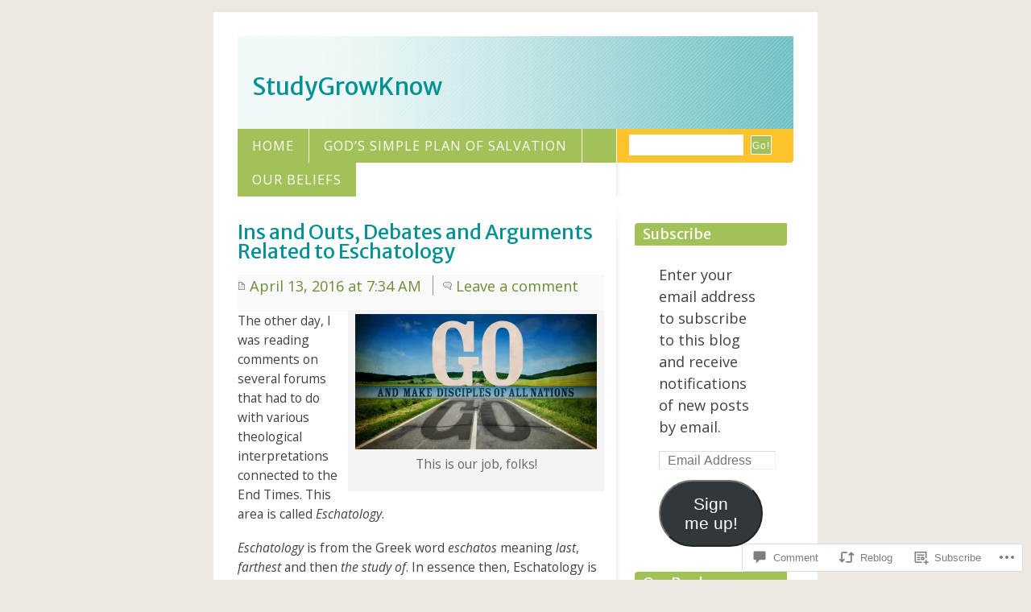

--- FILE ---
content_type: text/html; charset=UTF-8
request_url: https://studygrowknowblog.com/2016/04/13/ins-and-outs-debates-and-arguments-related-to-eschatology/
body_size: 30660
content:
<!DOCTYPE html PUBLIC "-//W3C//DTD XHTML 1.0 Strict//EN" "http://www.w3.org/TR/xhtml1/DTD/xhtml1-strict.dtd">
<html xmlns="http://www.w3.org/1999/xhtml" xml:lang="en" lang="en">
<head>
<meta http-equiv="Content-Type" content="text/html; charset=UTF-8" />
	<title>Ins and Outs, Debates and Arguments Related to Eschatology | StudyGrowKnow</title>
	<link rel="pingback" href="https://studygrowknowblog.com/xmlrpc.php" />
	<script type="text/javascript">
  WebFontConfig = {"google":{"families":["Merriweather+Sans:r:latin,latin-ext","Open+Sans:r,i,b,bi:latin,latin-ext"]},"api_url":"https:\/\/fonts-api.wp.com\/css"};
  (function() {
    var wf = document.createElement('script');
    wf.src = '/wp-content/plugins/custom-fonts/js/webfont.js';
    wf.type = 'text/javascript';
    wf.async = 'true';
    var s = document.getElementsByTagName('script')[0];
    s.parentNode.insertBefore(wf, s);
	})();
</script><style id="jetpack-custom-fonts-css">.wf-active #header h1{font-family:"Merriweather Sans",sans-serif;font-style:normal;font-weight:400}.wf-active body{font-family:"Open Sans",sans-serif;font-size:97.5%}.wf-active abbr, .wf-active acronym{font-size:1.17em}.wf-active .wp-caption-text{font-size:15.6px}.wf-active #navigation li a{font-size:1.04em}.wf-active #navigation #s{font-size:1.04em}.wf-active #navigation #searchbutton{font-size:11.7px}.wf-active .entry .info{font-size:1.17em}.wf-active .entry #filedunder{font-size:1.17em}.wf-active .minientry .commentlink{font-size:1.17em}.wf-active .minientry .permalink{font-size:1.17em}.wf-active #respond .required, .wf-active form em{font-size:1.17em}.wf-active #entrynavigation{font-size:1.17em}.wf-active #subcontent{font-size:1.17em}.wf-active #subcontent table td{font-size:1.17em}.wf-active #subcontent table td#today{font-size:1.3em}.wf-active #subcontent table td a{font-size:1.495em}.wf-active #footer{font-size:1.17em}.wf-active .wp_caption_dd{font-size:14.3px}.wf-active #comments li .editlink a, .wf-active .entry .info .editlink a, .wf-active .minientry .editlink a{font-size:1.3px}.wf-active h1, .wf-active h2, .wf-active h3, .wf-active h4, .wf-active h5, .wf-active h6{font-family:"Merriweather Sans",sans-serif;font-style:normal;font-weight:400}.wf-active #content h2{font-family:"Merriweather Sans",sans-serif;font-weight:400;font-style:normal}.wf-active #content h3{font-style:normal;font-weight:400}.wf-active #content h4{font-style:normal;font-weight:400}.wf-active #content.archive h3{font-family:"Merriweather Sans",sans-serif;font-weight:400;font-style:normal}.wf-active #content.archive h4{font-style:normal;font-weight:400}.wf-active #content.archive h5{font-style:normal;font-weight:400}.wf-active #comments h2 a{font-family:"Merriweather Sans",sans-serif;font-style:normal;font-weight:400}.wf-active #comments .header strong{font-family:"Merriweather Sans",sans-serif;font-style:normal;font-weight:400}.wf-active #subcontent h2{font-family:"Merriweather Sans",sans-serif;font-style:normal;font-weight:400}.wf-active #subcontent h2 em{font-style:normal;font-weight:400}</style>
<meta name='robots' content='max-image-preview:large' />
<meta name="google-site-verification" content="e8bc05b630571c23" />

<!-- Async WordPress.com Remote Login -->
<script id="wpcom_remote_login_js">
var wpcom_remote_login_extra_auth = '';
function wpcom_remote_login_remove_dom_node_id( element_id ) {
	var dom_node = document.getElementById( element_id );
	if ( dom_node ) { dom_node.parentNode.removeChild( dom_node ); }
}
function wpcom_remote_login_remove_dom_node_classes( class_name ) {
	var dom_nodes = document.querySelectorAll( '.' + class_name );
	for ( var i = 0; i < dom_nodes.length; i++ ) {
		dom_nodes[ i ].parentNode.removeChild( dom_nodes[ i ] );
	}
}
function wpcom_remote_login_final_cleanup() {
	wpcom_remote_login_remove_dom_node_classes( "wpcom_remote_login_msg" );
	wpcom_remote_login_remove_dom_node_id( "wpcom_remote_login_key" );
	wpcom_remote_login_remove_dom_node_id( "wpcom_remote_login_validate" );
	wpcom_remote_login_remove_dom_node_id( "wpcom_remote_login_js" );
	wpcom_remote_login_remove_dom_node_id( "wpcom_request_access_iframe" );
	wpcom_remote_login_remove_dom_node_id( "wpcom_request_access_styles" );
}

// Watch for messages back from the remote login
window.addEventListener( "message", function( e ) {
	if ( e.origin === "https://r-login.wordpress.com" ) {
		var data = {};
		try {
			data = JSON.parse( e.data );
		} catch( e ) {
			wpcom_remote_login_final_cleanup();
			return;
		}

		if ( data.msg === 'LOGIN' ) {
			// Clean up the login check iframe
			wpcom_remote_login_remove_dom_node_id( "wpcom_remote_login_key" );

			var id_regex = new RegExp( /^[0-9]+$/ );
			var token_regex = new RegExp( /^.*|.*|.*$/ );
			if (
				token_regex.test( data.token )
				&& id_regex.test( data.wpcomid )
			) {
				// We have everything we need to ask for a login
				var script = document.createElement( "script" );
				script.setAttribute( "id", "wpcom_remote_login_validate" );
				script.src = '/remote-login.php?wpcom_remote_login=validate'
					+ '&wpcomid=' + data.wpcomid
					+ '&token=' + encodeURIComponent( data.token )
					+ '&host=' + window.location.protocol
					+ '//' + window.location.hostname
					+ '&postid=10333'
					+ '&is_singular=1';
				document.body.appendChild( script );
			}

			return;
		}

		// Safari ITP, not logged in, so redirect
		if ( data.msg === 'LOGIN-REDIRECT' ) {
			window.location = 'https://wordpress.com/log-in?redirect_to=' + window.location.href;
			return;
		}

		// Safari ITP, storage access failed, remove the request
		if ( data.msg === 'LOGIN-REMOVE' ) {
			var css_zap = 'html { -webkit-transition: margin-top 1s; transition: margin-top 1s; } /* 9001 */ html { margin-top: 0 !important; } * html body { margin-top: 0 !important; } @media screen and ( max-width: 782px ) { html { margin-top: 0 !important; } * html body { margin-top: 0 !important; } }';
			var style_zap = document.createElement( 'style' );
			style_zap.type = 'text/css';
			style_zap.appendChild( document.createTextNode( css_zap ) );
			document.body.appendChild( style_zap );

			var e = document.getElementById( 'wpcom_request_access_iframe' );
			e.parentNode.removeChild( e );

			document.cookie = 'wordpress_com_login_access=denied; path=/; max-age=31536000';

			return;
		}

		// Safari ITP
		if ( data.msg === 'REQUEST_ACCESS' ) {
			console.log( 'request access: safari' );

			// Check ITP iframe enable/disable knob
			if ( wpcom_remote_login_extra_auth !== 'safari_itp_iframe' ) {
				return;
			}

			// If we are in a "private window" there is no ITP.
			var private_window = false;
			try {
				var opendb = window.openDatabase( null, null, null, null );
			} catch( e ) {
				private_window = true;
			}

			if ( private_window ) {
				console.log( 'private window' );
				return;
			}

			var iframe = document.createElement( 'iframe' );
			iframe.id = 'wpcom_request_access_iframe';
			iframe.setAttribute( 'scrolling', 'no' );
			iframe.setAttribute( 'sandbox', 'allow-storage-access-by-user-activation allow-scripts allow-same-origin allow-top-navigation-by-user-activation' );
			iframe.src = 'https://r-login.wordpress.com/remote-login.php?wpcom_remote_login=request_access&origin=' + encodeURIComponent( data.origin ) + '&wpcomid=' + encodeURIComponent( data.wpcomid );

			var css = 'html { -webkit-transition: margin-top 1s; transition: margin-top 1s; } /* 9001 */ html { margin-top: 46px !important; } * html body { margin-top: 46px !important; } @media screen and ( max-width: 660px ) { html { margin-top: 71px !important; } * html body { margin-top: 71px !important; } #wpcom_request_access_iframe { display: block; height: 71px !important; } } #wpcom_request_access_iframe { border: 0px; height: 46px; position: fixed; top: 0; left: 0; width: 100%; min-width: 100%; z-index: 99999; background: #23282d; } ';

			var style = document.createElement( 'style' );
			style.type = 'text/css';
			style.id = 'wpcom_request_access_styles';
			style.appendChild( document.createTextNode( css ) );
			document.body.appendChild( style );

			document.body.appendChild( iframe );
		}

		if ( data.msg === 'DONE' ) {
			wpcom_remote_login_final_cleanup();
		}
	}
}, false );

// Inject the remote login iframe after the page has had a chance to load
// more critical resources
window.addEventListener( "DOMContentLoaded", function( e ) {
	var iframe = document.createElement( "iframe" );
	iframe.style.display = "none";
	iframe.setAttribute( "scrolling", "no" );
	iframe.setAttribute( "id", "wpcom_remote_login_key" );
	iframe.src = "https://r-login.wordpress.com/remote-login.php"
		+ "?wpcom_remote_login=key"
		+ "&origin=aHR0cHM6Ly9zdHVkeWdyb3drbm93YmxvZy5jb20%3D"
		+ "&wpcomid=8222231"
		+ "&time=" + Math.floor( Date.now() / 1000 );
	document.body.appendChild( iframe );
}, false );
</script>
<link rel='dns-prefetch' href='//s0.wp.com' />
<link rel='dns-prefetch' href='//widgets.wp.com' />
<link rel='dns-prefetch' href='//wordpress.com' />
<link rel="alternate" type="application/rss+xml" title="StudyGrowKnow &raquo; Feed" href="https://studygrowknowblog.com/feed/" />
<link rel="alternate" type="application/rss+xml" title="StudyGrowKnow &raquo; Comments Feed" href="https://studygrowknowblog.com/comments/feed/" />
<link rel="alternate" type="application/rss+xml" title="StudyGrowKnow &raquo; Ins and Outs, Debates and Arguments Related to&nbsp;Eschatology Comments Feed" href="https://studygrowknowblog.com/2016/04/13/ins-and-outs-debates-and-arguments-related-to-eschatology/feed/" />
	<script type="text/javascript">
		/* <![CDATA[ */
		function addLoadEvent(func) {
			var oldonload = window.onload;
			if (typeof window.onload != 'function') {
				window.onload = func;
			} else {
				window.onload = function () {
					oldonload();
					func();
				}
			}
		}
		/* ]]> */
	</script>
	<link crossorigin='anonymous' rel='stylesheet' id='all-css-0-1' href='/_static/??/wp-content/mu-plugins/likes/jetpack-likes.css,/wp-content/mu-plugins/infinity/themes/pub/blix.css?m=1743883414j&cssminify=yes' type='text/css' media='all' />
<style id='wp-emoji-styles-inline-css'>

	img.wp-smiley, img.emoji {
		display: inline !important;
		border: none !important;
		box-shadow: none !important;
		height: 1em !important;
		width: 1em !important;
		margin: 0 0.07em !important;
		vertical-align: -0.1em !important;
		background: none !important;
		padding: 0 !important;
	}
/*# sourceURL=wp-emoji-styles-inline-css */
</style>
<link crossorigin='anonymous' rel='stylesheet' id='all-css-2-1' href='/wp-content/plugins/gutenberg-core/v22.2.0/build/styles/block-library/style.css?m=1764855221i&cssminify=yes' type='text/css' media='all' />
<style id='wp-block-library-inline-css'>
.has-text-align-justify {
	text-align:justify;
}
.has-text-align-justify{text-align:justify;}

/*# sourceURL=wp-block-library-inline-css */
</style><style id='global-styles-inline-css'>
:root{--wp--preset--aspect-ratio--square: 1;--wp--preset--aspect-ratio--4-3: 4/3;--wp--preset--aspect-ratio--3-4: 3/4;--wp--preset--aspect-ratio--3-2: 3/2;--wp--preset--aspect-ratio--2-3: 2/3;--wp--preset--aspect-ratio--16-9: 16/9;--wp--preset--aspect-ratio--9-16: 9/16;--wp--preset--color--black: #000000;--wp--preset--color--cyan-bluish-gray: #abb8c3;--wp--preset--color--white: #ffffff;--wp--preset--color--pale-pink: #f78da7;--wp--preset--color--vivid-red: #cf2e2e;--wp--preset--color--luminous-vivid-orange: #ff6900;--wp--preset--color--luminous-vivid-amber: #fcb900;--wp--preset--color--light-green-cyan: #7bdcb5;--wp--preset--color--vivid-green-cyan: #00d084;--wp--preset--color--pale-cyan-blue: #8ed1fc;--wp--preset--color--vivid-cyan-blue: #0693e3;--wp--preset--color--vivid-purple: #9b51e0;--wp--preset--gradient--vivid-cyan-blue-to-vivid-purple: linear-gradient(135deg,rgb(6,147,227) 0%,rgb(155,81,224) 100%);--wp--preset--gradient--light-green-cyan-to-vivid-green-cyan: linear-gradient(135deg,rgb(122,220,180) 0%,rgb(0,208,130) 100%);--wp--preset--gradient--luminous-vivid-amber-to-luminous-vivid-orange: linear-gradient(135deg,rgb(252,185,0) 0%,rgb(255,105,0) 100%);--wp--preset--gradient--luminous-vivid-orange-to-vivid-red: linear-gradient(135deg,rgb(255,105,0) 0%,rgb(207,46,46) 100%);--wp--preset--gradient--very-light-gray-to-cyan-bluish-gray: linear-gradient(135deg,rgb(238,238,238) 0%,rgb(169,184,195) 100%);--wp--preset--gradient--cool-to-warm-spectrum: linear-gradient(135deg,rgb(74,234,220) 0%,rgb(151,120,209) 20%,rgb(207,42,186) 40%,rgb(238,44,130) 60%,rgb(251,105,98) 80%,rgb(254,248,76) 100%);--wp--preset--gradient--blush-light-purple: linear-gradient(135deg,rgb(255,206,236) 0%,rgb(152,150,240) 100%);--wp--preset--gradient--blush-bordeaux: linear-gradient(135deg,rgb(254,205,165) 0%,rgb(254,45,45) 50%,rgb(107,0,62) 100%);--wp--preset--gradient--luminous-dusk: linear-gradient(135deg,rgb(255,203,112) 0%,rgb(199,81,192) 50%,rgb(65,88,208) 100%);--wp--preset--gradient--pale-ocean: linear-gradient(135deg,rgb(255,245,203) 0%,rgb(182,227,212) 50%,rgb(51,167,181) 100%);--wp--preset--gradient--electric-grass: linear-gradient(135deg,rgb(202,248,128) 0%,rgb(113,206,126) 100%);--wp--preset--gradient--midnight: linear-gradient(135deg,rgb(2,3,129) 0%,rgb(40,116,252) 100%);--wp--preset--font-size--small: 13px;--wp--preset--font-size--medium: 20px;--wp--preset--font-size--large: 36px;--wp--preset--font-size--x-large: 42px;--wp--preset--font-family--albert-sans: 'Albert Sans', sans-serif;--wp--preset--font-family--alegreya: Alegreya, serif;--wp--preset--font-family--arvo: Arvo, serif;--wp--preset--font-family--bodoni-moda: 'Bodoni Moda', serif;--wp--preset--font-family--bricolage-grotesque: 'Bricolage Grotesque', sans-serif;--wp--preset--font-family--cabin: Cabin, sans-serif;--wp--preset--font-family--chivo: Chivo, sans-serif;--wp--preset--font-family--commissioner: Commissioner, sans-serif;--wp--preset--font-family--cormorant: Cormorant, serif;--wp--preset--font-family--courier-prime: 'Courier Prime', monospace;--wp--preset--font-family--crimson-pro: 'Crimson Pro', serif;--wp--preset--font-family--dm-mono: 'DM Mono', monospace;--wp--preset--font-family--dm-sans: 'DM Sans', sans-serif;--wp--preset--font-family--dm-serif-display: 'DM Serif Display', serif;--wp--preset--font-family--domine: Domine, serif;--wp--preset--font-family--eb-garamond: 'EB Garamond', serif;--wp--preset--font-family--epilogue: Epilogue, sans-serif;--wp--preset--font-family--fahkwang: Fahkwang, sans-serif;--wp--preset--font-family--figtree: Figtree, sans-serif;--wp--preset--font-family--fira-sans: 'Fira Sans', sans-serif;--wp--preset--font-family--fjalla-one: 'Fjalla One', sans-serif;--wp--preset--font-family--fraunces: Fraunces, serif;--wp--preset--font-family--gabarito: Gabarito, system-ui;--wp--preset--font-family--ibm-plex-mono: 'IBM Plex Mono', monospace;--wp--preset--font-family--ibm-plex-sans: 'IBM Plex Sans', sans-serif;--wp--preset--font-family--ibarra-real-nova: 'Ibarra Real Nova', serif;--wp--preset--font-family--instrument-serif: 'Instrument Serif', serif;--wp--preset--font-family--inter: Inter, sans-serif;--wp--preset--font-family--josefin-sans: 'Josefin Sans', sans-serif;--wp--preset--font-family--jost: Jost, sans-serif;--wp--preset--font-family--libre-baskerville: 'Libre Baskerville', serif;--wp--preset--font-family--libre-franklin: 'Libre Franklin', sans-serif;--wp--preset--font-family--literata: Literata, serif;--wp--preset--font-family--lora: Lora, serif;--wp--preset--font-family--merriweather: Merriweather, serif;--wp--preset--font-family--montserrat: Montserrat, sans-serif;--wp--preset--font-family--newsreader: Newsreader, serif;--wp--preset--font-family--noto-sans-mono: 'Noto Sans Mono', sans-serif;--wp--preset--font-family--nunito: Nunito, sans-serif;--wp--preset--font-family--open-sans: 'Open Sans', sans-serif;--wp--preset--font-family--overpass: Overpass, sans-serif;--wp--preset--font-family--pt-serif: 'PT Serif', serif;--wp--preset--font-family--petrona: Petrona, serif;--wp--preset--font-family--piazzolla: Piazzolla, serif;--wp--preset--font-family--playfair-display: 'Playfair Display', serif;--wp--preset--font-family--plus-jakarta-sans: 'Plus Jakarta Sans', sans-serif;--wp--preset--font-family--poppins: Poppins, sans-serif;--wp--preset--font-family--raleway: Raleway, sans-serif;--wp--preset--font-family--roboto: Roboto, sans-serif;--wp--preset--font-family--roboto-slab: 'Roboto Slab', serif;--wp--preset--font-family--rubik: Rubik, sans-serif;--wp--preset--font-family--rufina: Rufina, serif;--wp--preset--font-family--sora: Sora, sans-serif;--wp--preset--font-family--source-sans-3: 'Source Sans 3', sans-serif;--wp--preset--font-family--source-serif-4: 'Source Serif 4', serif;--wp--preset--font-family--space-mono: 'Space Mono', monospace;--wp--preset--font-family--syne: Syne, sans-serif;--wp--preset--font-family--texturina: Texturina, serif;--wp--preset--font-family--urbanist: Urbanist, sans-serif;--wp--preset--font-family--work-sans: 'Work Sans', sans-serif;--wp--preset--spacing--20: 0.44rem;--wp--preset--spacing--30: 0.67rem;--wp--preset--spacing--40: 1rem;--wp--preset--spacing--50: 1.5rem;--wp--preset--spacing--60: 2.25rem;--wp--preset--spacing--70: 3.38rem;--wp--preset--spacing--80: 5.06rem;--wp--preset--shadow--natural: 6px 6px 9px rgba(0, 0, 0, 0.2);--wp--preset--shadow--deep: 12px 12px 50px rgba(0, 0, 0, 0.4);--wp--preset--shadow--sharp: 6px 6px 0px rgba(0, 0, 0, 0.2);--wp--preset--shadow--outlined: 6px 6px 0px -3px rgb(255, 255, 255), 6px 6px rgb(0, 0, 0);--wp--preset--shadow--crisp: 6px 6px 0px rgb(0, 0, 0);}:where(.is-layout-flex){gap: 0.5em;}:where(.is-layout-grid){gap: 0.5em;}body .is-layout-flex{display: flex;}.is-layout-flex{flex-wrap: wrap;align-items: center;}.is-layout-flex > :is(*, div){margin: 0;}body .is-layout-grid{display: grid;}.is-layout-grid > :is(*, div){margin: 0;}:where(.wp-block-columns.is-layout-flex){gap: 2em;}:where(.wp-block-columns.is-layout-grid){gap: 2em;}:where(.wp-block-post-template.is-layout-flex){gap: 1.25em;}:where(.wp-block-post-template.is-layout-grid){gap: 1.25em;}.has-black-color{color: var(--wp--preset--color--black) !important;}.has-cyan-bluish-gray-color{color: var(--wp--preset--color--cyan-bluish-gray) !important;}.has-white-color{color: var(--wp--preset--color--white) !important;}.has-pale-pink-color{color: var(--wp--preset--color--pale-pink) !important;}.has-vivid-red-color{color: var(--wp--preset--color--vivid-red) !important;}.has-luminous-vivid-orange-color{color: var(--wp--preset--color--luminous-vivid-orange) !important;}.has-luminous-vivid-amber-color{color: var(--wp--preset--color--luminous-vivid-amber) !important;}.has-light-green-cyan-color{color: var(--wp--preset--color--light-green-cyan) !important;}.has-vivid-green-cyan-color{color: var(--wp--preset--color--vivid-green-cyan) !important;}.has-pale-cyan-blue-color{color: var(--wp--preset--color--pale-cyan-blue) !important;}.has-vivid-cyan-blue-color{color: var(--wp--preset--color--vivid-cyan-blue) !important;}.has-vivid-purple-color{color: var(--wp--preset--color--vivid-purple) !important;}.has-black-background-color{background-color: var(--wp--preset--color--black) !important;}.has-cyan-bluish-gray-background-color{background-color: var(--wp--preset--color--cyan-bluish-gray) !important;}.has-white-background-color{background-color: var(--wp--preset--color--white) !important;}.has-pale-pink-background-color{background-color: var(--wp--preset--color--pale-pink) !important;}.has-vivid-red-background-color{background-color: var(--wp--preset--color--vivid-red) !important;}.has-luminous-vivid-orange-background-color{background-color: var(--wp--preset--color--luminous-vivid-orange) !important;}.has-luminous-vivid-amber-background-color{background-color: var(--wp--preset--color--luminous-vivid-amber) !important;}.has-light-green-cyan-background-color{background-color: var(--wp--preset--color--light-green-cyan) !important;}.has-vivid-green-cyan-background-color{background-color: var(--wp--preset--color--vivid-green-cyan) !important;}.has-pale-cyan-blue-background-color{background-color: var(--wp--preset--color--pale-cyan-blue) !important;}.has-vivid-cyan-blue-background-color{background-color: var(--wp--preset--color--vivid-cyan-blue) !important;}.has-vivid-purple-background-color{background-color: var(--wp--preset--color--vivid-purple) !important;}.has-black-border-color{border-color: var(--wp--preset--color--black) !important;}.has-cyan-bluish-gray-border-color{border-color: var(--wp--preset--color--cyan-bluish-gray) !important;}.has-white-border-color{border-color: var(--wp--preset--color--white) !important;}.has-pale-pink-border-color{border-color: var(--wp--preset--color--pale-pink) !important;}.has-vivid-red-border-color{border-color: var(--wp--preset--color--vivid-red) !important;}.has-luminous-vivid-orange-border-color{border-color: var(--wp--preset--color--luminous-vivid-orange) !important;}.has-luminous-vivid-amber-border-color{border-color: var(--wp--preset--color--luminous-vivid-amber) !important;}.has-light-green-cyan-border-color{border-color: var(--wp--preset--color--light-green-cyan) !important;}.has-vivid-green-cyan-border-color{border-color: var(--wp--preset--color--vivid-green-cyan) !important;}.has-pale-cyan-blue-border-color{border-color: var(--wp--preset--color--pale-cyan-blue) !important;}.has-vivid-cyan-blue-border-color{border-color: var(--wp--preset--color--vivid-cyan-blue) !important;}.has-vivid-purple-border-color{border-color: var(--wp--preset--color--vivid-purple) !important;}.has-vivid-cyan-blue-to-vivid-purple-gradient-background{background: var(--wp--preset--gradient--vivid-cyan-blue-to-vivid-purple) !important;}.has-light-green-cyan-to-vivid-green-cyan-gradient-background{background: var(--wp--preset--gradient--light-green-cyan-to-vivid-green-cyan) !important;}.has-luminous-vivid-amber-to-luminous-vivid-orange-gradient-background{background: var(--wp--preset--gradient--luminous-vivid-amber-to-luminous-vivid-orange) !important;}.has-luminous-vivid-orange-to-vivid-red-gradient-background{background: var(--wp--preset--gradient--luminous-vivid-orange-to-vivid-red) !important;}.has-very-light-gray-to-cyan-bluish-gray-gradient-background{background: var(--wp--preset--gradient--very-light-gray-to-cyan-bluish-gray) !important;}.has-cool-to-warm-spectrum-gradient-background{background: var(--wp--preset--gradient--cool-to-warm-spectrum) !important;}.has-blush-light-purple-gradient-background{background: var(--wp--preset--gradient--blush-light-purple) !important;}.has-blush-bordeaux-gradient-background{background: var(--wp--preset--gradient--blush-bordeaux) !important;}.has-luminous-dusk-gradient-background{background: var(--wp--preset--gradient--luminous-dusk) !important;}.has-pale-ocean-gradient-background{background: var(--wp--preset--gradient--pale-ocean) !important;}.has-electric-grass-gradient-background{background: var(--wp--preset--gradient--electric-grass) !important;}.has-midnight-gradient-background{background: var(--wp--preset--gradient--midnight) !important;}.has-small-font-size{font-size: var(--wp--preset--font-size--small) !important;}.has-medium-font-size{font-size: var(--wp--preset--font-size--medium) !important;}.has-large-font-size{font-size: var(--wp--preset--font-size--large) !important;}.has-x-large-font-size{font-size: var(--wp--preset--font-size--x-large) !important;}.has-albert-sans-font-family{font-family: var(--wp--preset--font-family--albert-sans) !important;}.has-alegreya-font-family{font-family: var(--wp--preset--font-family--alegreya) !important;}.has-arvo-font-family{font-family: var(--wp--preset--font-family--arvo) !important;}.has-bodoni-moda-font-family{font-family: var(--wp--preset--font-family--bodoni-moda) !important;}.has-bricolage-grotesque-font-family{font-family: var(--wp--preset--font-family--bricolage-grotesque) !important;}.has-cabin-font-family{font-family: var(--wp--preset--font-family--cabin) !important;}.has-chivo-font-family{font-family: var(--wp--preset--font-family--chivo) !important;}.has-commissioner-font-family{font-family: var(--wp--preset--font-family--commissioner) !important;}.has-cormorant-font-family{font-family: var(--wp--preset--font-family--cormorant) !important;}.has-courier-prime-font-family{font-family: var(--wp--preset--font-family--courier-prime) !important;}.has-crimson-pro-font-family{font-family: var(--wp--preset--font-family--crimson-pro) !important;}.has-dm-mono-font-family{font-family: var(--wp--preset--font-family--dm-mono) !important;}.has-dm-sans-font-family{font-family: var(--wp--preset--font-family--dm-sans) !important;}.has-dm-serif-display-font-family{font-family: var(--wp--preset--font-family--dm-serif-display) !important;}.has-domine-font-family{font-family: var(--wp--preset--font-family--domine) !important;}.has-eb-garamond-font-family{font-family: var(--wp--preset--font-family--eb-garamond) !important;}.has-epilogue-font-family{font-family: var(--wp--preset--font-family--epilogue) !important;}.has-fahkwang-font-family{font-family: var(--wp--preset--font-family--fahkwang) !important;}.has-figtree-font-family{font-family: var(--wp--preset--font-family--figtree) !important;}.has-fira-sans-font-family{font-family: var(--wp--preset--font-family--fira-sans) !important;}.has-fjalla-one-font-family{font-family: var(--wp--preset--font-family--fjalla-one) !important;}.has-fraunces-font-family{font-family: var(--wp--preset--font-family--fraunces) !important;}.has-gabarito-font-family{font-family: var(--wp--preset--font-family--gabarito) !important;}.has-ibm-plex-mono-font-family{font-family: var(--wp--preset--font-family--ibm-plex-mono) !important;}.has-ibm-plex-sans-font-family{font-family: var(--wp--preset--font-family--ibm-plex-sans) !important;}.has-ibarra-real-nova-font-family{font-family: var(--wp--preset--font-family--ibarra-real-nova) !important;}.has-instrument-serif-font-family{font-family: var(--wp--preset--font-family--instrument-serif) !important;}.has-inter-font-family{font-family: var(--wp--preset--font-family--inter) !important;}.has-josefin-sans-font-family{font-family: var(--wp--preset--font-family--josefin-sans) !important;}.has-jost-font-family{font-family: var(--wp--preset--font-family--jost) !important;}.has-libre-baskerville-font-family{font-family: var(--wp--preset--font-family--libre-baskerville) !important;}.has-libre-franklin-font-family{font-family: var(--wp--preset--font-family--libre-franklin) !important;}.has-literata-font-family{font-family: var(--wp--preset--font-family--literata) !important;}.has-lora-font-family{font-family: var(--wp--preset--font-family--lora) !important;}.has-merriweather-font-family{font-family: var(--wp--preset--font-family--merriweather) !important;}.has-montserrat-font-family{font-family: var(--wp--preset--font-family--montserrat) !important;}.has-newsreader-font-family{font-family: var(--wp--preset--font-family--newsreader) !important;}.has-noto-sans-mono-font-family{font-family: var(--wp--preset--font-family--noto-sans-mono) !important;}.has-nunito-font-family{font-family: var(--wp--preset--font-family--nunito) !important;}.has-open-sans-font-family{font-family: var(--wp--preset--font-family--open-sans) !important;}.has-overpass-font-family{font-family: var(--wp--preset--font-family--overpass) !important;}.has-pt-serif-font-family{font-family: var(--wp--preset--font-family--pt-serif) !important;}.has-petrona-font-family{font-family: var(--wp--preset--font-family--petrona) !important;}.has-piazzolla-font-family{font-family: var(--wp--preset--font-family--piazzolla) !important;}.has-playfair-display-font-family{font-family: var(--wp--preset--font-family--playfair-display) !important;}.has-plus-jakarta-sans-font-family{font-family: var(--wp--preset--font-family--plus-jakarta-sans) !important;}.has-poppins-font-family{font-family: var(--wp--preset--font-family--poppins) !important;}.has-raleway-font-family{font-family: var(--wp--preset--font-family--raleway) !important;}.has-roboto-font-family{font-family: var(--wp--preset--font-family--roboto) !important;}.has-roboto-slab-font-family{font-family: var(--wp--preset--font-family--roboto-slab) !important;}.has-rubik-font-family{font-family: var(--wp--preset--font-family--rubik) !important;}.has-rufina-font-family{font-family: var(--wp--preset--font-family--rufina) !important;}.has-sora-font-family{font-family: var(--wp--preset--font-family--sora) !important;}.has-source-sans-3-font-family{font-family: var(--wp--preset--font-family--source-sans-3) !important;}.has-source-serif-4-font-family{font-family: var(--wp--preset--font-family--source-serif-4) !important;}.has-space-mono-font-family{font-family: var(--wp--preset--font-family--space-mono) !important;}.has-syne-font-family{font-family: var(--wp--preset--font-family--syne) !important;}.has-texturina-font-family{font-family: var(--wp--preset--font-family--texturina) !important;}.has-urbanist-font-family{font-family: var(--wp--preset--font-family--urbanist) !important;}.has-work-sans-font-family{font-family: var(--wp--preset--font-family--work-sans) !important;}
/*# sourceURL=global-styles-inline-css */
</style>

<style id='classic-theme-styles-inline-css'>
/*! This file is auto-generated */
.wp-block-button__link{color:#fff;background-color:#32373c;border-radius:9999px;box-shadow:none;text-decoration:none;padding:calc(.667em + 2px) calc(1.333em + 2px);font-size:1.125em}.wp-block-file__button{background:#32373c;color:#fff;text-decoration:none}
/*# sourceURL=/wp-includes/css/classic-themes.min.css */
</style>
<link crossorigin='anonymous' rel='stylesheet' id='all-css-4-1' href='/_static/??-eJx9jkEOwjAMBD9EcMqBckE8BSWpBSl1EsVO+/26qrgA4mLJuzv2wlJMyEkwCVAzZWqPmBhCrqg6FSegCcIhOpyQNHYMzAf4jS1FGeN9qchsdFJsZOSpIP/jRpTiwsuotJ/YDaCc09u8z5iGXME1yeREYvjCgGsA3+I0wIzV62sVt878uW9lbnTt+rO1p76zl3EFmp5j4Q==&cssminify=yes' type='text/css' media='all' />
<link rel='stylesheet' id='verbum-gutenberg-css-css' href='https://widgets.wp.com/verbum-block-editor/block-editor.css?ver=1738686361' media='all' />
<link crossorigin='anonymous' rel='stylesheet' id='all-css-6-1' href='/_static/??-eJx9jVEOwjAMQy9EicbQEB+Is2xVKIG0qdZUg9sTQIIBEn/2S2zDlJ2XpJgUYnWZa6BUwEuMhhzTGc2VL7I0sgCCJEqWLi/xPMw69YjRGnIdYGC6QNEr48/XbHnEgSWYDI/Zt/0XCiiOxfdKkj6MO3BP4z26j7tms266bduuutMNUGNbyQ==&cssminify=yes' type='text/css' media='all' />
<link crossorigin='anonymous' rel='stylesheet' id='print-css-7-1' href='/wp-content/mu-plugins/global-print/global-print.css?m=1465851035i&cssminify=yes' type='text/css' media='print' />
<style id='jetpack-global-styles-frontend-style-inline-css'>
:root { --font-headings: unset; --font-base: unset; --font-headings-default: -apple-system,BlinkMacSystemFont,"Segoe UI",Roboto,Oxygen-Sans,Ubuntu,Cantarell,"Helvetica Neue",sans-serif; --font-base-default: -apple-system,BlinkMacSystemFont,"Segoe UI",Roboto,Oxygen-Sans,Ubuntu,Cantarell,"Helvetica Neue",sans-serif;}
/*# sourceURL=jetpack-global-styles-frontend-style-inline-css */
</style>
<link crossorigin='anonymous' rel='stylesheet' id='all-css-10-1' href='/_static/??-eJyNjcEKwjAQRH/IuFRT6kX8FNkmS5K6yQY3Qfx7bfEiXrwM82B4A49qnJRGpUHupnIPqSgs1Cq624chi6zhO5OCRryTR++fW00l7J3qDv43XVNxoOISsmEJol/wY2uR8vs3WggsM/I6uOTzMI3Hw8lOg11eUT1JKA==&cssminify=yes' type='text/css' media='all' />
<script type="text/javascript" id="wpcom-actionbar-placeholder-js-extra">
/* <![CDATA[ */
var actionbardata = {"siteID":"8222231","postID":"10333","siteURL":"https://studygrowknowblog.com","xhrURL":"https://studygrowknowblog.com/wp-admin/admin-ajax.php","nonce":"783c986058","isLoggedIn":"","statusMessage":"","subsEmailDefault":"instantly","proxyScriptUrl":"https://s0.wp.com/wp-content/js/wpcom-proxy-request.js?m=1513050504i&amp;ver=20211021","shortlink":"https://wp.me/pyuYD-2GF","i18n":{"followedText":"New posts from this site will now appear in your \u003Ca href=\"https://wordpress.com/reader\"\u003EReader\u003C/a\u003E","foldBar":"Collapse this bar","unfoldBar":"Expand this bar","shortLinkCopied":"Shortlink copied to clipboard."}};
//# sourceURL=wpcom-actionbar-placeholder-js-extra
/* ]]> */
</script>
<script type="text/javascript" id="jetpack-mu-wpcom-settings-js-before">
/* <![CDATA[ */
var JETPACK_MU_WPCOM_SETTINGS = {"assetsUrl":"https://s0.wp.com/wp-content/mu-plugins/jetpack-mu-wpcom-plugin/moon/jetpack_vendor/automattic/jetpack-mu-wpcom/src/build/"};
//# sourceURL=jetpack-mu-wpcom-settings-js-before
/* ]]> */
</script>
<script crossorigin='anonymous' type='text/javascript'  src='/wp-content/js/rlt-proxy.js?m=1720530689i'></script>
<script type="text/javascript" id="rlt-proxy-js-after">
/* <![CDATA[ */
	rltInitialize( {"token":null,"iframeOrigins":["https:\/\/widgets.wp.com"]} );
//# sourceURL=rlt-proxy-js-after
/* ]]> */
</script>
<link rel="EditURI" type="application/rsd+xml" title="RSD" href="https://modres.wordpress.com/xmlrpc.php?rsd" />
<meta name="generator" content="WordPress.com" />
<link rel="canonical" href="https://studygrowknowblog.com/2016/04/13/ins-and-outs-debates-and-arguments-related-to-eschatology/" />
<link rel='shortlink' href='https://wp.me/pyuYD-2GF' />
<link rel="alternate" type="application/json+oembed" href="https://public-api.wordpress.com/oembed/?format=json&amp;url=https%3A%2F%2Fstudygrowknowblog.com%2F2016%2F04%2F13%2Fins-and-outs-debates-and-arguments-related-to-eschatology%2F&amp;for=wpcom-auto-discovery" /><link rel="alternate" type="application/xml+oembed" href="https://public-api.wordpress.com/oembed/?format=xml&amp;url=https%3A%2F%2Fstudygrowknowblog.com%2F2016%2F04%2F13%2Fins-and-outs-debates-and-arguments-related-to-eschatology%2F&amp;for=wpcom-auto-discovery" />
<!-- Jetpack Open Graph Tags -->
<meta property="og:type" content="article" />
<meta property="og:title" content="Ins and Outs, Debates and Arguments Related to Eschatology" />
<meta property="og:url" content="https://studygrowknowblog.com/2016/04/13/ins-and-outs-debates-and-arguments-related-to-eschatology/" />
<meta property="og:description" content="Folks, we need to get rid of the acrimony within Christendom. Frankly, I would choose never to preach on the last days again except to note that Jesus is coming back one day and He will reign over …" />
<meta property="article:published_time" content="2016-04-13T14:34:27+00:00" />
<meta property="article:modified_time" content="2016-04-13T15:24:34+00:00" />
<meta property="og:site_name" content="StudyGrowKnow" />
<meta property="og:image" content="https://studygrowknowblog.com/wp-content/uploads/2016/04/greatcommission.jpg?w=300" />
<meta property="og:image:width" content="300" />
<meta property="og:image:height" content="169" />
<meta property="og:image:alt" content="This is our job, folks!" />
<meta property="og:locale" content="en_US" />
<meta property="article:publisher" content="https://www.facebook.com/WordPresscom" />
<meta name="twitter:creator" content="@DrFred57" />
<meta name="twitter:site" content="@DrFred57" />
<meta name="twitter:text:title" content="Ins and Outs, Debates and Arguments Related to&nbsp;Eschatology" />
<meta name="twitter:image" content="https://studygrowknowblog.com/wp-content/uploads/2016/04/greatcommission.jpg?w=640" />
<meta name="twitter:image:alt" content="This is our job, folks!" />
<meta name="twitter:card" content="summary_large_image" />

<!-- End Jetpack Open Graph Tags -->
<link rel='openid.server' href='https://studygrowknowblog.com/?openidserver=1' />
<link rel='openid.delegate' href='https://studygrowknowblog.com/' />
<link rel="search" type="application/opensearchdescription+xml" href="https://studygrowknowblog.com/osd.xml" title="StudyGrowKnow" />
<link rel="search" type="application/opensearchdescription+xml" href="https://s1.wp.com/opensearch.xml" title="WordPress.com" />
		<style type="text/css">
			.recentcomments a {
				display: inline !important;
				padding: 0 !important;
				margin: 0 !important;
			}

			table.recentcommentsavatartop img.avatar, table.recentcommentsavatarend img.avatar {
				border: 0px;
				margin: 0;
			}

			table.recentcommentsavatartop a, table.recentcommentsavatarend a {
				border: 0px !important;
				background-color: transparent !important;
			}

			td.recentcommentsavatarend, td.recentcommentsavatartop {
				padding: 0px 0px 1px 0px;
				margin: 0px;
			}

			td.recentcommentstextend {
				border: none !important;
				padding: 0px 0px 2px 10px;
			}

			.rtl td.recentcommentstextend {
				padding: 0px 10px 2px 0px;
			}

			td.recentcommentstexttop {
				border: none;
				padding: 0px 0px 0px 10px;
			}

			.rtl td.recentcommentstexttop {
				padding: 0px 10px 0px 0px;
			}
		</style>
		<meta name="description" content="Folks, we need to get rid of the acrimony within Christendom. Frankly, I would choose never to preach on the last days again except to note that Jesus is coming back one day and He will reign over all the earth if that eliminated at least some of the acrimony that exists. The rest of&hellip;" />
<style type="text/css">
#header{
	background: url(https://s0.wp.com/wp-content/themes/pub/blix/images/spring_flavour/header_bg.jpg) no-repeat;
}
#header h1 a, #desc {
	color:#009193;
}
#desc {
	margin-right: 30px;
}
</style>
<link rel="icon" href="https://studygrowknowblog.com/wp-content/uploads/2024/02/cropped-tree_for_logo.jpg?w=32" sizes="32x32" />
<link rel="icon" href="https://studygrowknowblog.com/wp-content/uploads/2024/02/cropped-tree_for_logo.jpg?w=192" sizes="192x192" />
<link rel="apple-touch-icon" href="https://studygrowknowblog.com/wp-content/uploads/2024/02/cropped-tree_for_logo.jpg?w=180" />
<meta name="msapplication-TileImage" content="https://studygrowknowblog.com/wp-content/uploads/2024/02/cropped-tree_for_logo.jpg?w=270" />
<link crossorigin='anonymous' rel='stylesheet' id='all-css-0-3' href='/_static/??-eJydjtsKg0AMRH+oGqy00ofSTykag0R3N8FkEf++ll6gb23fZobDYWDRAiU5JYeYCw154GQwkmuL07NDFElw5YTQBcHJwBZWmks028H3hih9DmSA7SzZKLyh1/Cr8HEpc+jBcmc4szrLBn+0MnL69+rC/UBu4KKFim3JfA10113iuWoO9ak51tV+vAFFyXy4&cssminify=yes' type='text/css' media='all' />
</head>

<body class="wp-singular post-template-default single single-post postid-10333 single-format-standard wp-theme-pubblix customizer-styles-applied jetpack-reblog-enabled">
<div id="container">

<div id="header">
	<h1><a href="https://studygrowknowblog.com">StudyGrowKnow</a></h1>
</div>

<div id="navigation">

	<form action="https://studygrowknowblog.com/" method="get">
		<fieldset>
			<input value="" name="s" id="s" />
			<input type="submit" value="Go!" id="searchbutton" name="searchbutton" />
		</fieldset>
	</form>

	<ul class="menu">
	<li><a href="https://studygrowknowblog.com">Home</a></li>
	<li class="page_item page-item-7822"><a href="https://studygrowknowblog.com/gods-simple-plan-of-salvation/">God&#8217;s Simple Plan of&nbsp;Salvation</a></li>
<li class="page_item page-item-11087"><a href="https://studygrowknowblog.com/statement-of-faith-for-study-grow-know-ministries/">Our Beliefs</a></li>
</ul>

</div><!-- /navigation -->

<hr class="low" />

<div id="content">



	<div id="post-10333" class="entry single post-10333 post type-post status-publish format-standard hentry category-christianity category-eternity category-israel category-judaism category-posttribulational-rapture category-pretribulational-rapture category-rapture category-religious-christian-end-times category-religious-christian-prophecy category-religious-christian-theology category-salvation category-second-coming tag-amillenialism tag-eschatology tag-great-commission tag-last-days-study tag-postmillenialism tag-study-of-end-times tag-study-of-last-days">

		<h2>Ins and Outs, Debates and Arguments Related to&nbsp;Eschatology</h2>

		<p class="info">
   		<em class="date"><a href="https://studygrowknowblog.com/2016/04/13/ins-and-outs-debates-and-arguments-related-to-eschatology/" title="7:34 AM" rel="bookmark">April 13, 2016 at 7:34 AM</a></em>   							<em class="comments-popup">
			<a href="https://studygrowknowblog.com/2016/04/13/ins-and-outs-debates-and-arguments-related-to-eschatology/#respond" class="commentlink" >Leave a comment</a>			</em>
		   		   		</p>

		<div data-shortcode="caption" id="attachment_10334" style="width: 310px" class="wp-caption alignright"><a href="https://studygrowknowblog.com/wp-content/uploads/2016/04/greatcommission.jpg" rel="attachment wp-att-10334"><img aria-describedby="caption-attachment-10334" data-attachment-id="10334" data-permalink="https://studygrowknowblog.com/2016/04/13/ins-and-outs-debates-and-arguments-related-to-eschatology/greatcommission-2/" data-orig-file="https://studygrowknowblog.com/wp-content/uploads/2016/04/greatcommission.jpg" data-orig-size="2000,1125" data-comments-opened="1" data-image-meta="{&quot;aperture&quot;:&quot;0&quot;,&quot;credit&quot;:&quot;&quot;,&quot;camera&quot;:&quot;&quot;,&quot;caption&quot;:&quot;&quot;,&quot;created_timestamp&quot;:&quot;0&quot;,&quot;copyright&quot;:&quot;&quot;,&quot;focal_length&quot;:&quot;0&quot;,&quot;iso&quot;:&quot;0&quot;,&quot;shutter_speed&quot;:&quot;0&quot;,&quot;title&quot;:&quot;&quot;,&quot;orientation&quot;:&quot;1&quot;}" data-image-title="greatcommission" data-image-description="" data-image-caption="&lt;p&gt;This is our job, folks!&lt;/p&gt;
" data-medium-file="https://studygrowknowblog.com/wp-content/uploads/2016/04/greatcommission.jpg?w=300" data-large-file="https://studygrowknowblog.com/wp-content/uploads/2016/04/greatcommission.jpg?w=455" class="size-medium wp-image-10334" src="https://studygrowknowblog.com/wp-content/uploads/2016/04/greatcommission.jpg?w=300&#038;h=169" alt="This is our job, folks!" width="300" height="169" srcset="https://studygrowknowblog.com/wp-content/uploads/2016/04/greatcommission.jpg?w=300 300w, https://studygrowknowblog.com/wp-content/uploads/2016/04/greatcommission.jpg?w=600 600w, https://studygrowknowblog.com/wp-content/uploads/2016/04/greatcommission.jpg?w=150 150w" sizes="(max-width: 300px) 100vw, 300px" /></a><p id="caption-attachment-10334" class="wp-caption-text">This is our job, folks!</p></div>
<p>The other day, I was reading comments on several forums that had to do with various theological interpretations connected to the End Times. This area is called <em>Eschatology</em>.</p>
<p><em>Eschatology </em>is from the Greek word <em>eschatos</em> meaning <em>last</em>, <em>farthest</em> and then <em>the study of</em>. In essence then, Eschatology is <em>the study of last things </em>as related to the end of this age when Jesus returns and the culmination of all things biblical.</p>
<p>According to the rabbinic sages of old, there are simply two ages to this world. The first is the age we currently live in and which began at Creation. This age will continue until the physical return of Jesus. Once He steps down onto this earth in His physical form and sets up His Kingdom where He will reign for 1,000 years, that will be the second age. This is why when Jesus speaks of &#8220;this&#8221; or &#8220;that&#8221; age, He is referring to one of these two ages.</p>
<p>It is most interesting to see how things have become so convoluted over time. Things were pretty simple back in the days of the Old Testament rabbis and sages. Though they of course did not get everything right, they were pretty much right on with most things. Unfortunately, they could not see certain things like the &#8220;gaps&#8221; that were built into God&#8217;s timeline because of their position on the timeline. However, because of our position looking back and based on additional information from the New Testament, we <em>can </em>see those gaps and know the role they play.</p>
<p>For instance, Zechariah 9:9-10 is an interesting passage because it makes it appear as though when the Messiah appears, He would immediately create worldwide peace. Between verses 9 and 10, we notice that there is absolutely no gap in the text. It seems that things are concurrent and that&#8217;s generally the way Jewish people saw things based on the passages like Zechariah from the Old Testament and this was even the case during Jesus&#8217; day when He physically walked this earth. But let&#8217;s take a look to see what we can see from <em>our </em>perspective.</p>
<blockquote><p>9 Rejoice greatly, daughter of Zion!<br />
Shout, daughter of Jerusalem!<br />
Look! Your king is coming to you:<br />
he is legitimate and victorious,<br />
humble and riding on a donkey—<br />
on a young donkey, the foal of a female donkey.<br />
10 I will remove the chariot from Ephraim<br />
and the warhorse from Jerusalem,<br />
and the battle bow will be removed.<br />
Then he will announce peace to the nations.<br />
His dominion will be from sea to sea<br />
and from the Euphrates River to the ends of the earth.</p></blockquote>
<p>Interestingly enough, Zechariah 9:9 seems to be fulfilled in Luke 28:28-40 where we see Jesus riding into Jerusalem on a donkey accompanied by shouts of &#8220;Hosanna!&#8221; But then verse 10 seems to indicate that peace would be the immediate result of that. However, peace did <em>not</em> occur. We can argue whether or not God expected, wanted, or intended the verses in Zechariah to actually work themselves out concurrently in real-time (and there has been plenty of argumentation regarding this!), but in truth, there is clearly a &#8220;gap&#8221; of time between the two verses. Jesus came the first time and rode into Jerusalem in triumph (roughly AD 32), only to be put to death on the cross a few days later. He died and rose again and currently sits at the right hand of the Father in heaven. We can conclude then that verse 10 <em>will</em> find fulfillment when Jesus returns and sets up His Millennial Kingdom.</p>
<p>Of course, let&#8217;s remember that there are people today who call themselves Amillennialists and do not believe there will be a physical, literal 1,000 year reign of Jesus. They allegorize numerous portions of Scripture, especially Revelation 20 where it speaks of a 1,000 years. However, the Bible has numerous places where a 1,000 year time of peace under the Messiah will exist and like the passage in Revelation, there is no reason to view those passages allegorically. But Amillennialists see Jesus as reigning from heaven <em>now</em>, so to them there is no need for Him to <em>physically</em> reign from His father&#8217;s (King David) throne in Jerusalem. It all must be metaphorical to them. These folks fail to understand the rule of ownership. Jesus will reign physically from Jerusalem to prove ownership of this planet, but that&#8217;s another article.</p>
<p>My point is that there are so many theories, arguments, and debates related to the study of last things that it can make your head spin. Amillennialism is simply one version. There are at least half a dozen others and many shades of each.</p>
<p>In fact, the whole area of Eschatology can be downright divisive because of the fact that people will become so staunch in their beliefs that they leave no room for others to have an opinion. It all can quite easily devolve into name-calling. Once Christians start calling other Christians names (like &#8220;heretic&#8221;), the gloves come off and things worsen. It&#8217;s been quite a while since anyone has called me that to my face, but over the years, I&#8217;ve certainly had my fair share of it for being someone who believes in the Pre-Tribulation Rapture. I&#8217;ve honestly lost count of how many times I&#8217;ve been told I&#8217;m deceived and if I don&#8217;t straighten out, there is a great chance I&#8217;ll lose my salvation and end up in hell.</p>
<p>It&#8217;s impossible to talk with people like that because they firmly believe they have a special, unique calling, one that compels them to call it as they see it all for God&#8217;s glory. They also fully believe that God is on their side and has their back.</p>
<p>I&#8217;ve watched Amillennialists argue with Postmillennialists (and representatives from other groups with still other groups). I&#8217;ve seen how heated things can get. I&#8217;ve seen how much of it tears down the unity that is supposed to exist among Christians all because people take sides over this &#8220;last days&#8221; theory or that one.</p>
<p>I firmly believe that the one thing Christians need to be focused on is the fact that one day Jesus will return. In fact, I also firmly believe that most of us will have died before that happens. If we are focused on the reality of Jesus&#8217; eventual return (without all the minutiae that goes along with it), how then should that knowledge cause us to live <em>now</em>? Shouldn&#8217;t it help us &#8211; even <em>compel</em> us &#8211; to see others in Christ as just as loved by God Himself? Should we not become more loving? Instead, we use our own peculiar theologies to beat people over the head who deign to disagree with us, don&#8217;t we?</p>
<p>I find it absolutely fascinating how Satan has created such a war among Christians. He has so many of us so preoccupied with the &#8220;last days&#8221; that we cannot see the &#8220;now days.&#8221; We are so last days oriented that we are seriously no earthly good now.</p>
<p>Show me a person who understands the Bible perfectly at all points and I&#8217;ll show you <em>Jesus</em>. In other words, no one human being can be right on all counts, including me. We all have sin natures. We all have baggage. We all have preconceived notions and ideas about certain things from the Bible. Beyond this, we all have unknown reasons why we hold to specific theological positions as opposed to others. We should not be at war with our brothers and sisters in Christ, yet this is what exists.</p>
<p>Not too many years ago I was told very pointedly by a Post-Tribulationist that because I am a Pre-Tribulationist (with respect to the Rapture occuring prior to the 7-year Tribulation; Daniel 9:27), I am guilty of deceiving others and that is due to the fact that I myself am deceived. I was warned that if I do not submit myself to God for &#8220;correction,&#8221; I would likely end up in hell. This is nothing short of demagoguery and all of it based on a theological position that the person disagreed with and felt he had to do whatever he could to strengthen His position by castigating mine.</p>
<p>The individual I&#8217;m referring to &#8211; and again, this happened several years ago &#8211; fully believed he was being &#8220;loving&#8221; as well. He was <em>warning</em> me for my sake apparently. He was trying to help me see just how &#8220;demonic&#8221; the doctrine of Pre-Tribulation Rapture was and is. Never mind that his reasoning &#8211; such as it was &#8211; was so convoluted that it made no sense whatsoever. To him, it did and that&#8217;s all that mattered. I was wrong. He was right. I was condemned.</p>
<p>I soon learned that people like that often have no formal Bible training at all. They almost pride themselves in that; reveling in it. They believe they have not been &#8220;brainwashed&#8221; by those &#8220;liberal&#8221; and &#8220;heretical&#8221; professors who simply spoon feed people like me whatever they want me to believe. They discount the fact that I have a brain, that I can think critically, and that I also seek God&#8217;s understanding of His text. None of that matters though because to them, I&#8217;m deceived. Never mind that at least some of the people they read and follow also have formal Bible training but they were apparently not brainwashed because they don&#8217;t believe in the PreTribulation Rapture position. Go figure.</p>
<p>These people who act like this, with virtually no formal Bible training, pride themselves on being taught only &#8220;by the Holy Spirit.&#8221; They eschew anyone who does not agree with their position and only read or rely on those with whom they agree. In essence, they are brainwashing themselves by refusing to delve critically into the Bible for clarification, preferring instead to fill their libraries and their heads with only like-minded individuals.</p>
<p>I personally have books on the study of the last days written by people who have opinions across the board, not just those with whom I agree theologically. Reading those books makes me a better individual even if I do not subscribe to their way of thinking.</p>
<p>Folks, we need to get rid of the acrimony within Christendom. Frankly, I would choose never to preach on the last days again except to note that Jesus is coming back one day and He will reign over all the earth, if that eliminated at least some of the acrimony that exists. The rest of Eschatology is up for grabs even though I have strong views concerning it. If discussing it does not cause me to be more loving to my brothers and sisters in the Lord, then I should not discuss it. End of story.</p>
<p>Christians have a mission and an obligation to fulfill that mission. Jesus Himself crafted it for us and it is found in Matthew 28:16-20 and is called &#8220;The Great Commission&#8221; with good reason. The Christian&#8217;s number one job is to <em>evanglize </em>the lost, making disciples of them from every nation. Once they become Christians, the job then is to equip them to go out and do the same. It is not to become entangled in endless debates about this end times theology or that one.</p>
<p>The church needs to get back on track. Either we have become too complacent by adopting too many of the world&#8217;s standards or we have become so myopic that we cannot see beyond our own pet eschatology. For the sake of unity with the brethren (<em>not the world!</em>), and to bring glory to God, we must be about His business and His business is clearly detailed for us in The Great Commission. If you&#8217;re not involved and you consider yourself a Christian, you&#8217;re doing something wrong.</p>
<div id="jp-post-flair" class="sharedaddy sd-like-enabled sd-sharing-enabled"><div class="sharedaddy sd-sharing-enabled"><div class="robots-nocontent sd-block sd-social sd-social-icon-text sd-sharing"><h3 class="sd-title">Share this:</h3><div class="sd-content"><ul><li class="share-twitter"><a rel="nofollow noopener noreferrer"
				data-shared="sharing-twitter-10333"
				class="share-twitter sd-button share-icon"
				href="https://studygrowknowblog.com/2016/04/13/ins-and-outs-debates-and-arguments-related-to-eschatology/?share=twitter"
				target="_blank"
				aria-labelledby="sharing-twitter-10333"
				>
				<span id="sharing-twitter-10333" hidden>Click to share on X (Opens in new window)</span>
				<span>X</span>
			</a></li><li class="share-email"><a rel="nofollow noopener noreferrer"
				data-shared="sharing-email-10333"
				class="share-email sd-button share-icon"
				href="mailto:?subject=%5BShared%20Post%5D%20Ins%20and%20Outs%2C%20Debates%20and%20Arguments%20Related%20to%20Eschatology&#038;body=https%3A%2F%2Fstudygrowknowblog.com%2F2016%2F04%2F13%2Fins-and-outs-debates-and-arguments-related-to-eschatology%2F&#038;share=email"
				target="_blank"
				aria-labelledby="sharing-email-10333"
				data-email-share-error-title="Do you have email set up?" data-email-share-error-text="If you&#039;re having problems sharing via email, you might not have email set up for your browser. You may need to create a new email yourself." data-email-share-nonce="417d4d2cf6" data-email-share-track-url="https://studygrowknowblog.com/2016/04/13/ins-and-outs-debates-and-arguments-related-to-eschatology/?share=email">
				<span id="sharing-email-10333" hidden>Click to email a link to a friend (Opens in new window)</span>
				<span>Email</span>
			</a></li><li class="share-facebook"><a rel="nofollow noopener noreferrer"
				data-shared="sharing-facebook-10333"
				class="share-facebook sd-button share-icon"
				href="https://studygrowknowblog.com/2016/04/13/ins-and-outs-debates-and-arguments-related-to-eschatology/?share=facebook"
				target="_blank"
				aria-labelledby="sharing-facebook-10333"
				>
				<span id="sharing-facebook-10333" hidden>Click to share on Facebook (Opens in new window)</span>
				<span>Facebook</span>
			</a></li><li class="share-telegram"><a rel="nofollow noopener noreferrer"
				data-shared="sharing-telegram-10333"
				class="share-telegram sd-button share-icon"
				href="https://studygrowknowblog.com/2016/04/13/ins-and-outs-debates-and-arguments-related-to-eschatology/?share=telegram"
				target="_blank"
				aria-labelledby="sharing-telegram-10333"
				>
				<span id="sharing-telegram-10333" hidden>Click to share on Telegram (Opens in new window)</span>
				<span>Telegram</span>
			</a></li><li><a href="#" class="sharing-anchor sd-button share-more"><span>More</span></a></li><li class="share-end"></li></ul><div class="sharing-hidden"><div class="inner" style="display: none;width:150px;"><ul style="background-image:none;"><li class="share-print"><a rel="nofollow noopener noreferrer"
				data-shared="sharing-print-10333"
				class="share-print sd-button share-icon"
				href="https://studygrowknowblog.com/2016/04/13/ins-and-outs-debates-and-arguments-related-to-eschatology/#print?share=print"
				target="_blank"
				aria-labelledby="sharing-print-10333"
				>
				<span id="sharing-print-10333" hidden>Click to print (Opens in new window)</span>
				<span>Print</span>
			</a></li><li class="share-end"></li></ul></div></div></div></div></div><div class='sharedaddy sd-block sd-like jetpack-likes-widget-wrapper jetpack-likes-widget-unloaded' id='like-post-wrapper-8222231-10333-6961bc9d64653' data-src='//widgets.wp.com/likes/index.html?ver=20260110#blog_id=8222231&amp;post_id=10333&amp;origin=modres.wordpress.com&amp;obj_id=8222231-10333-6961bc9d64653&amp;domain=studygrowknowblog.com' data-name='like-post-frame-8222231-10333-6961bc9d64653' data-title='Like or Reblog'><div class='likes-widget-placeholder post-likes-widget-placeholder' style='height: 55px;'><span class='button'><span>Like</span></span> <span class='loading'>Loading...</span></div><span class='sd-text-color'></span><a class='sd-link-color'></a></div></div>		
		<p id="filedunder">
			Entry filed under: <a href="https://studygrowknowblog.com/category/christianity/" rel="category tag">christianity</a>, <a href="https://studygrowknowblog.com/category/eternity/" rel="category tag">eternity</a>, <a href="https://studygrowknowblog.com/category/israel/" rel="category tag">israel</a>, <a href="https://studygrowknowblog.com/category/judaism/" rel="category tag">Judaism</a>, <a href="https://studygrowknowblog.com/category/posttribulational-rapture/" rel="category tag">Posttribulational Rapture</a>, <a href="https://studygrowknowblog.com/category/pretribulational-rapture/" rel="category tag">Pretribulational Rapture</a>, <a href="https://studygrowknowblog.com/category/rapture/" rel="category tag">rapture</a>, <a href="https://studygrowknowblog.com/category/religious-christian-end-times/" rel="category tag">Religious - Christian - End Times</a>, <a href="https://studygrowknowblog.com/category/religious-christian-prophecy/" rel="category tag">Religious - Christian - Prophecy</a>, <a href="https://studygrowknowblog.com/category/religious-christian-theology/" rel="category tag">Religious - Christian - Theology</a>, <a href="https://studygrowknowblog.com/category/salvation/" rel="category tag">salvation</a>, <a href="https://studygrowknowblog.com/category/second-coming/" rel="category tag">second coming</a>. Tags: <a href="https://studygrowknowblog.com/tag/amillenialism/" rel="tag">amillenialism</a>, <a href="https://studygrowknowblog.com/tag/eschatology/" rel="tag">eschatology</a>, <a href="https://studygrowknowblog.com/tag/great-commission/" rel="tag">great commission</a>, <a href="https://studygrowknowblog.com/tag/last-days-study/" rel="tag">last days study</a>, <a href="https://studygrowknowblog.com/tag/postmillenialism/" rel="tag">postmillenialism</a>, <a href="https://studygrowknowblog.com/tag/study-of-end-times/" rel="tag">study of end times</a>, <a href="https://studygrowknowblog.com/tag/study-of-last-days/" rel="tag">study of last days</a>.		</p>

   </div>

	<p id="entrynavigation">
		<span class="previous"><a href="https://studygrowknowblog.com/2016/04/12/sensuality-in-todays-christian-music/">Sensuality in Today&#8217;s Christian&nbsp;Music</a></span>		<span class="next"><a href="https://studygrowknowblog.com/2016/04/15/how-difficult-it-is-to-avoid-worlds-mentality/">How Difficult It Is to Avoid World&#8217;s&nbsp;Mentality</a></span>	</p>



<!-- comments ................................. -->
<div id="comments">


	<div id="respond" class="comment-respond">
		<h3 id="reply-title" class="comment-reply-title">Leave a comment <small><a rel="nofollow" id="cancel-comment-reply-link" href="/2016/04/13/ins-and-outs-debates-and-arguments-related-to-eschatology/#respond" style="display:none;">Cancel reply</a></small></h3><form action="https://studygrowknowblog.com/wp-comments-post.php" method="post" id="commentform" class="comment-form">


<div class="comment-form__verbum transparent"></div><div class="verbum-form-meta"><input type='hidden' name='comment_post_ID' value='10333' id='comment_post_ID' />
<input type='hidden' name='comment_parent' id='comment_parent' value='0' />

			<input type="hidden" name="highlander_comment_nonce" id="highlander_comment_nonce" value="9b3f566063" />
			<input type="hidden" name="verbum_show_subscription_modal" value="" /></div><p style="display: none;"><input type="hidden" id="akismet_comment_nonce" name="akismet_comment_nonce" value="2f12b5b3a8" /></p><p style="display: none !important;" class="akismet-fields-container" data-prefix="ak_"><label>&#916;<textarea name="ak_hp_textarea" cols="45" rows="8" maxlength="100"></textarea></label><input type="hidden" id="ak_js_1" name="ak_js" value="202"/><script type="text/javascript">
/* <![CDATA[ */
document.getElementById( "ak_js_1" ).setAttribute( "value", ( new Date() ).getTime() );
/* ]]> */
</script>
</p></form>	</div><!-- #respond -->
	<p class="akismet_comment_form_privacy_notice">This site uses Akismet to reduce spam. <a href="https://akismet.com/privacy/" target="_blank" rel="nofollow noopener">Learn how your comment data is processed.</a></p>
	<p><a href="https://studygrowknowblog.com/2016/04/13/ins-and-outs-debates-and-arguments-related-to-eschatology/trackback/">Trackback this post</a> &nbsp;|&nbsp; <a href="https://studygrowknowblog.com/2016/04/13/ins-and-outs-debates-and-arguments-related-to-eschatology/feed/">Subscribe to the comments via RSS Feed</a></p>

</div> <!-- /comments -->

</div> <!-- /content -->

<hr class="low" />

<div id="subcontent">


<div id="blog_subscription-3" class="widget widget_blog_subscription jetpack_subscription_widget"><h2><em><label for="subscribe-field">Subscribe</label></em></h2>

			<div class="wp-block-jetpack-subscriptions__container">
			<form
				action="https://subscribe.wordpress.com"
				method="post"
				accept-charset="utf-8"
				data-blog="8222231"
				data-post_access_level="everybody"
				id="subscribe-blog"
			>
				<p>Enter your email address to subscribe to this blog and receive notifications of new posts by email.</p>
				<p id="subscribe-email">
					<label
						id="subscribe-field-label"
						for="subscribe-field"
						class="screen-reader-text"
					>
						Email Address:					</label>

					<input
							type="email"
							name="email"
							autocomplete="email"
							
							style="width: 95%; padding: 1px 10px"
							placeholder="Email Address"
							value=""
							id="subscribe-field"
							required
						/>				</p>

				<p id="subscribe-submit"
									>
					<input type="hidden" name="action" value="subscribe"/>
					<input type="hidden" name="blog_id" value="8222231"/>
					<input type="hidden" name="source" value="https://studygrowknowblog.com/2016/04/13/ins-and-outs-debates-and-arguments-related-to-eschatology/"/>
					<input type="hidden" name="sub-type" value="widget"/>
					<input type="hidden" name="redirect_fragment" value="subscribe-blog"/>
					<input type="hidden" id="_wpnonce" name="_wpnonce" value="6a17d81ad8" />					<button type="submit"
													class="wp-block-button__link"
																	>
						Sign me up!					</button>
				</p>
			</form>
						</div>
			
</div><div id="media_image-21" class="widget widget_media_image"><h2><em>Our Books on Amazon</em></h2><style>.widget.widget_media_image { overflow: hidden; }.widget.widget_media_image img { height: auto; max-width: 100%; }</style><div style="width: 962px" class="wp-caption alignnone"><a href="https://www.amazon.com/Between-Weeks-Exactly-Where-Daniels/dp/1442189541/ref=sr_1_4?sr=8-4"><img width="455" height="650" src="https://studygrowknowblog.com/wp-content/uploads/2025/09/between-weeks.jpg" class="image wp-image-48299 aligncenter attachment-full size-full" alt="" decoding="async" loading="lazy" style="max-width: 100%; height: auto;" srcset="https://studygrowknowblog.com/wp-content/uploads/2025/09/between-weeks.jpg?w=455&amp;h=650 455w, https://studygrowknowblog.com/wp-content/uploads/2025/09/between-weeks.jpg?w=910&amp;h=1300 910w, https://studygrowknowblog.com/wp-content/uploads/2025/09/between-weeks.jpg?w=105&amp;h=150 105w, https://studygrowknowblog.com/wp-content/uploads/2025/09/between-weeks.jpg?w=210&amp;h=300 210w, https://studygrowknowblog.com/wp-content/uploads/2025/09/between-weeks.jpg?w=768&amp;h=1097 768w" sizes="(max-width: 455px) 100vw, 455px" data-attachment-id="48299" data-permalink="https://studygrowknowblog.com/version-1-0-0-3/" data-orig-file="https://studygrowknowblog.com/wp-content/uploads/2025/09/between-weeks.jpg" data-orig-size="952,1360" data-comments-opened="1" data-image-meta="{&quot;aperture&quot;:&quot;0&quot;,&quot;credit&quot;:&quot;&quot;,&quot;camera&quot;:&quot;&quot;,&quot;caption&quot;:&quot;Version 1.0.0&quot;,&quot;created_timestamp&quot;:&quot;0&quot;,&quot;copyright&quot;:&quot;&quot;,&quot;focal_length&quot;:&quot;0&quot;,&quot;iso&quot;:&quot;0&quot;,&quot;shutter_speed&quot;:&quot;0&quot;,&quot;title&quot;:&quot;Version 1.0.0&quot;,&quot;orientation&quot;:&quot;0&quot;}" data-image-title="Version 1.0.0" data-image-description="" data-image-caption="&lt;p&gt;Version 1.0.0&lt;/p&gt;
" data-medium-file="https://studygrowknowblog.com/wp-content/uploads/2025/09/between-weeks.jpg?w=210" data-large-file="https://studygrowknowblog.com/wp-content/uploads/2025/09/between-weeks.jpg?w=455" /></a><p class="wp-caption-text">Version 1.0.0</p></div></div><div id="pages-3" class="widget widget_pages"><h2><em>All of My Pages</em></h2>
			<ul>
				<li class="page_item page-item-7822"><a href="https://studygrowknowblog.com/gods-simple-plan-of-salvation/">God&#8217;s Simple Plan of&nbsp;Salvation</a></li>
<li class="page_item page-item-11087"><a href="https://studygrowknowblog.com/statement-of-faith-for-study-grow-know-ministries/">Our Beliefs</a></li>
			</ul>

			</div><div id="archives-3" class="widget widget_archive"><h2><em>Study-Grow-Know Archives</em></h2>
			<ul>
					<li><a href='https://studygrowknowblog.com/2026/01/'>January 2026</a>&nbsp;(3)</li>
	<li><a href='https://studygrowknowblog.com/2025/12/'>December 2025</a>&nbsp;(3)</li>
	<li><a href='https://studygrowknowblog.com/2025/11/'>November 2025</a>&nbsp;(6)</li>
	<li><a href='https://studygrowknowblog.com/2025/10/'>October 2025</a>&nbsp;(8)</li>
	<li><a href='https://studygrowknowblog.com/2025/09/'>September 2025</a>&nbsp;(10)</li>
	<li><a href='https://studygrowknowblog.com/2025/08/'>August 2025</a>&nbsp;(5)</li>
	<li><a href='https://studygrowknowblog.com/2025/07/'>July 2025</a>&nbsp;(6)</li>
	<li><a href='https://studygrowknowblog.com/2025/06/'>June 2025</a>&nbsp;(4)</li>
	<li><a href='https://studygrowknowblog.com/2025/05/'>May 2025</a>&nbsp;(6)</li>
	<li><a href='https://studygrowknowblog.com/2025/04/'>April 2025</a>&nbsp;(9)</li>
	<li><a href='https://studygrowknowblog.com/2025/03/'>March 2025</a>&nbsp;(12)</li>
	<li><a href='https://studygrowknowblog.com/2025/02/'>February 2025</a>&nbsp;(12)</li>
	<li><a href='https://studygrowknowblog.com/2025/01/'>January 2025</a>&nbsp;(8)</li>
	<li><a href='https://studygrowknowblog.com/2024/12/'>December 2024</a>&nbsp;(6)</li>
	<li><a href='https://studygrowknowblog.com/2024/11/'>November 2024</a>&nbsp;(11)</li>
	<li><a href='https://studygrowknowblog.com/2024/10/'>October 2024</a>&nbsp;(8)</li>
	<li><a href='https://studygrowknowblog.com/2024/09/'>September 2024</a>&nbsp;(14)</li>
	<li><a href='https://studygrowknowblog.com/2024/08/'>August 2024</a>&nbsp;(11)</li>
	<li><a href='https://studygrowknowblog.com/2024/07/'>July 2024</a>&nbsp;(12)</li>
	<li><a href='https://studygrowknowblog.com/2024/06/'>June 2024</a>&nbsp;(13)</li>
	<li><a href='https://studygrowknowblog.com/2024/05/'>May 2024</a>&nbsp;(10)</li>
	<li><a href='https://studygrowknowblog.com/2024/04/'>April 2024</a>&nbsp;(13)</li>
	<li><a href='https://studygrowknowblog.com/2024/03/'>March 2024</a>&nbsp;(18)</li>
	<li><a href='https://studygrowknowblog.com/2024/02/'>February 2024</a>&nbsp;(11)</li>
	<li><a href='https://studygrowknowblog.com/2024/01/'>January 2024</a>&nbsp;(10)</li>
	<li><a href='https://studygrowknowblog.com/2023/12/'>December 2023</a>&nbsp;(10)</li>
	<li><a href='https://studygrowknowblog.com/2023/11/'>November 2023</a>&nbsp;(12)</li>
	<li><a href='https://studygrowknowblog.com/2023/10/'>October 2023</a>&nbsp;(18)</li>
	<li><a href='https://studygrowknowblog.com/2023/09/'>September 2023</a>&nbsp;(13)</li>
	<li><a href='https://studygrowknowblog.com/2023/08/'>August 2023</a>&nbsp;(13)</li>
	<li><a href='https://studygrowknowblog.com/2023/07/'>July 2023</a>&nbsp;(10)</li>
	<li><a href='https://studygrowknowblog.com/2023/06/'>June 2023</a>&nbsp;(13)</li>
	<li><a href='https://studygrowknowblog.com/2023/05/'>May 2023</a>&nbsp;(10)</li>
	<li><a href='https://studygrowknowblog.com/2023/04/'>April 2023</a>&nbsp;(11)</li>
	<li><a href='https://studygrowknowblog.com/2023/03/'>March 2023</a>&nbsp;(10)</li>
	<li><a href='https://studygrowknowblog.com/2023/02/'>February 2023</a>&nbsp;(6)</li>
	<li><a href='https://studygrowknowblog.com/2023/01/'>January 2023</a>&nbsp;(9)</li>
	<li><a href='https://studygrowknowblog.com/2022/12/'>December 2022</a>&nbsp;(7)</li>
	<li><a href='https://studygrowknowblog.com/2022/11/'>November 2022</a>&nbsp;(5)</li>
	<li><a href='https://studygrowknowblog.com/2022/10/'>October 2022</a>&nbsp;(7)</li>
	<li><a href='https://studygrowknowblog.com/2022/09/'>September 2022</a>&nbsp;(7)</li>
	<li><a href='https://studygrowknowblog.com/2022/08/'>August 2022</a>&nbsp;(7)</li>
	<li><a href='https://studygrowknowblog.com/2022/07/'>July 2022</a>&nbsp;(6)</li>
	<li><a href='https://studygrowknowblog.com/2022/06/'>June 2022</a>&nbsp;(7)</li>
	<li><a href='https://studygrowknowblog.com/2022/05/'>May 2022</a>&nbsp;(12)</li>
	<li><a href='https://studygrowknowblog.com/2022/04/'>April 2022</a>&nbsp;(7)</li>
	<li><a href='https://studygrowknowblog.com/2022/03/'>March 2022</a>&nbsp;(14)</li>
	<li><a href='https://studygrowknowblog.com/2022/02/'>February 2022</a>&nbsp;(11)</li>
	<li><a href='https://studygrowknowblog.com/2022/01/'>January 2022</a>&nbsp;(12)</li>
	<li><a href='https://studygrowknowblog.com/2021/12/'>December 2021</a>&nbsp;(14)</li>
	<li><a href='https://studygrowknowblog.com/2021/11/'>November 2021</a>&nbsp;(4)</li>
	<li><a href='https://studygrowknowblog.com/2021/10/'>October 2021</a>&nbsp;(8)</li>
	<li><a href='https://studygrowknowblog.com/2021/09/'>September 2021</a>&nbsp;(11)</li>
	<li><a href='https://studygrowknowblog.com/2021/08/'>August 2021</a>&nbsp;(11)</li>
	<li><a href='https://studygrowknowblog.com/2021/07/'>July 2021</a>&nbsp;(9)</li>
	<li><a href='https://studygrowknowblog.com/2021/06/'>June 2021</a>&nbsp;(16)</li>
	<li><a href='https://studygrowknowblog.com/2021/05/'>May 2021</a>&nbsp;(15)</li>
	<li><a href='https://studygrowknowblog.com/2021/04/'>April 2021</a>&nbsp;(15)</li>
	<li><a href='https://studygrowknowblog.com/2021/03/'>March 2021</a>&nbsp;(13)</li>
	<li><a href='https://studygrowknowblog.com/2021/02/'>February 2021</a>&nbsp;(15)</li>
	<li><a href='https://studygrowknowblog.com/2021/01/'>January 2021</a>&nbsp;(15)</li>
	<li><a href='https://studygrowknowblog.com/2020/12/'>December 2020</a>&nbsp;(11)</li>
	<li><a href='https://studygrowknowblog.com/2020/11/'>November 2020</a>&nbsp;(9)</li>
	<li><a href='https://studygrowknowblog.com/2020/10/'>October 2020</a>&nbsp;(13)</li>
	<li><a href='https://studygrowknowblog.com/2020/09/'>September 2020</a>&nbsp;(16)</li>
	<li><a href='https://studygrowknowblog.com/2020/08/'>August 2020</a>&nbsp;(15)</li>
	<li><a href='https://studygrowknowblog.com/2020/07/'>July 2020</a>&nbsp;(6)</li>
	<li><a href='https://studygrowknowblog.com/2020/06/'>June 2020</a>&nbsp;(6)</li>
	<li><a href='https://studygrowknowblog.com/2020/05/'>May 2020</a>&nbsp;(10)</li>
	<li><a href='https://studygrowknowblog.com/2020/04/'>April 2020</a>&nbsp;(8)</li>
	<li><a href='https://studygrowknowblog.com/2020/03/'>March 2020</a>&nbsp;(5)</li>
	<li><a href='https://studygrowknowblog.com/2020/02/'>February 2020</a>&nbsp;(4)</li>
	<li><a href='https://studygrowknowblog.com/2020/01/'>January 2020</a>&nbsp;(5)</li>
	<li><a href='https://studygrowknowblog.com/2019/12/'>December 2019</a>&nbsp;(8)</li>
	<li><a href='https://studygrowknowblog.com/2019/11/'>November 2019</a>&nbsp;(5)</li>
	<li><a href='https://studygrowknowblog.com/2019/10/'>October 2019</a>&nbsp;(8)</li>
	<li><a href='https://studygrowknowblog.com/2019/09/'>September 2019</a>&nbsp;(8)</li>
	<li><a href='https://studygrowknowblog.com/2019/08/'>August 2019</a>&nbsp;(6)</li>
	<li><a href='https://studygrowknowblog.com/2019/07/'>July 2019</a>&nbsp;(10)</li>
	<li><a href='https://studygrowknowblog.com/2019/06/'>June 2019</a>&nbsp;(5)</li>
	<li><a href='https://studygrowknowblog.com/2019/05/'>May 2019</a>&nbsp;(5)</li>
	<li><a href='https://studygrowknowblog.com/2019/04/'>April 2019</a>&nbsp;(5)</li>
	<li><a href='https://studygrowknowblog.com/2019/03/'>March 2019</a>&nbsp;(9)</li>
	<li><a href='https://studygrowknowblog.com/2019/02/'>February 2019</a>&nbsp;(10)</li>
	<li><a href='https://studygrowknowblog.com/2019/01/'>January 2019</a>&nbsp;(6)</li>
	<li><a href='https://studygrowknowblog.com/2018/12/'>December 2018</a>&nbsp;(6)</li>
	<li><a href='https://studygrowknowblog.com/2018/11/'>November 2018</a>&nbsp;(6)</li>
	<li><a href='https://studygrowknowblog.com/2018/10/'>October 2018</a>&nbsp;(4)</li>
	<li><a href='https://studygrowknowblog.com/2018/09/'>September 2018</a>&nbsp;(10)</li>
	<li><a href='https://studygrowknowblog.com/2018/08/'>August 2018</a>&nbsp;(6)</li>
	<li><a href='https://studygrowknowblog.com/2018/07/'>July 2018</a>&nbsp;(8)</li>
	<li><a href='https://studygrowknowblog.com/2018/06/'>June 2018</a>&nbsp;(3)</li>
	<li><a href='https://studygrowknowblog.com/2018/05/'>May 2018</a>&nbsp;(10)</li>
	<li><a href='https://studygrowknowblog.com/2018/04/'>April 2018</a>&nbsp;(11)</li>
	<li><a href='https://studygrowknowblog.com/2018/03/'>March 2018</a>&nbsp;(11)</li>
	<li><a href='https://studygrowknowblog.com/2018/02/'>February 2018</a>&nbsp;(21)</li>
	<li><a href='https://studygrowknowblog.com/2018/01/'>January 2018</a>&nbsp;(14)</li>
	<li><a href='https://studygrowknowblog.com/2017/12/'>December 2017</a>&nbsp;(12)</li>
	<li><a href='https://studygrowknowblog.com/2017/11/'>November 2017</a>&nbsp;(18)</li>
	<li><a href='https://studygrowknowblog.com/2017/10/'>October 2017</a>&nbsp;(15)</li>
	<li><a href='https://studygrowknowblog.com/2017/09/'>September 2017</a>&nbsp;(9)</li>
	<li><a href='https://studygrowknowblog.com/2017/08/'>August 2017</a>&nbsp;(11)</li>
	<li><a href='https://studygrowknowblog.com/2017/07/'>July 2017</a>&nbsp;(2)</li>
	<li><a href='https://studygrowknowblog.com/2017/06/'>June 2017</a>&nbsp;(9)</li>
	<li><a href='https://studygrowknowblog.com/2017/05/'>May 2017</a>&nbsp;(7)</li>
	<li><a href='https://studygrowknowblog.com/2017/04/'>April 2017</a>&nbsp;(8)</li>
	<li><a href='https://studygrowknowblog.com/2017/03/'>March 2017</a>&nbsp;(10)</li>
	<li><a href='https://studygrowknowblog.com/2017/02/'>February 2017</a>&nbsp;(11)</li>
	<li><a href='https://studygrowknowblog.com/2017/01/'>January 2017</a>&nbsp;(14)</li>
	<li><a href='https://studygrowknowblog.com/2016/12/'>December 2016</a>&nbsp;(15)</li>
	<li><a href='https://studygrowknowblog.com/2016/11/'>November 2016</a>&nbsp;(12)</li>
	<li><a href='https://studygrowknowblog.com/2016/10/'>October 2016</a>&nbsp;(26)</li>
	<li><a href='https://studygrowknowblog.com/2016/09/'>September 2016</a>&nbsp;(13)</li>
	<li><a href='https://studygrowknowblog.com/2016/08/'>August 2016</a>&nbsp;(21)</li>
	<li><a href='https://studygrowknowblog.com/2016/07/'>July 2016</a>&nbsp;(10)</li>
	<li><a href='https://studygrowknowblog.com/2016/06/'>June 2016</a>&nbsp;(26)</li>
	<li><a href='https://studygrowknowblog.com/2016/05/'>May 2016</a>&nbsp;(30)</li>
	<li><a href='https://studygrowknowblog.com/2016/04/'>April 2016</a>&nbsp;(14)</li>
	<li><a href='https://studygrowknowblog.com/2016/03/'>March 2016</a>&nbsp;(26)</li>
	<li><a href='https://studygrowknowblog.com/2016/02/'>February 2016</a>&nbsp;(34)</li>
	<li><a href='https://studygrowknowblog.com/2016/01/'>January 2016</a>&nbsp;(37)</li>
	<li><a href='https://studygrowknowblog.com/2015/12/'>December 2015</a>&nbsp;(42)</li>
	<li><a href='https://studygrowknowblog.com/2015/11/'>November 2015</a>&nbsp;(21)</li>
	<li><a href='https://studygrowknowblog.com/2015/10/'>October 2015</a>&nbsp;(27)</li>
	<li><a href='https://studygrowknowblog.com/2015/09/'>September 2015</a>&nbsp;(30)</li>
	<li><a href='https://studygrowknowblog.com/2015/08/'>August 2015</a>&nbsp;(22)</li>
	<li><a href='https://studygrowknowblog.com/2015/07/'>July 2015</a>&nbsp;(17)</li>
	<li><a href='https://studygrowknowblog.com/2015/06/'>June 2015</a>&nbsp;(16)</li>
	<li><a href='https://studygrowknowblog.com/2015/05/'>May 2015</a>&nbsp;(15)</li>
	<li><a href='https://studygrowknowblog.com/2015/04/'>April 2015</a>&nbsp;(16)</li>
	<li><a href='https://studygrowknowblog.com/2015/03/'>March 2015</a>&nbsp;(25)</li>
	<li><a href='https://studygrowknowblog.com/2015/02/'>February 2015</a>&nbsp;(13)</li>
	<li><a href='https://studygrowknowblog.com/2015/01/'>January 2015</a>&nbsp;(16)</li>
	<li><a href='https://studygrowknowblog.com/2014/12/'>December 2014</a>&nbsp;(1)</li>
	<li><a href='https://studygrowknowblog.com/2014/11/'>November 2014</a>&nbsp;(5)</li>
	<li><a href='https://studygrowknowblog.com/2014/10/'>October 2014</a>&nbsp;(6)</li>
	<li><a href='https://studygrowknowblog.com/2014/09/'>September 2014</a>&nbsp;(11)</li>
	<li><a href='https://studygrowknowblog.com/2014/08/'>August 2014</a>&nbsp;(8)</li>
	<li><a href='https://studygrowknowblog.com/2014/07/'>July 2014</a>&nbsp;(20)</li>
	<li><a href='https://studygrowknowblog.com/2014/06/'>June 2014</a>&nbsp;(34)</li>
	<li><a href='https://studygrowknowblog.com/2014/05/'>May 2014</a>&nbsp;(12)</li>
	<li><a href='https://studygrowknowblog.com/2014/04/'>April 2014</a>&nbsp;(21)</li>
	<li><a href='https://studygrowknowblog.com/2014/03/'>March 2014</a>&nbsp;(16)</li>
	<li><a href='https://studygrowknowblog.com/2014/02/'>February 2014</a>&nbsp;(18)</li>
	<li><a href='https://studygrowknowblog.com/2014/01/'>January 2014</a>&nbsp;(16)</li>
	<li><a href='https://studygrowknowblog.com/2013/12/'>December 2013</a>&nbsp;(12)</li>
	<li><a href='https://studygrowknowblog.com/2013/11/'>November 2013</a>&nbsp;(21)</li>
	<li><a href='https://studygrowknowblog.com/2013/10/'>October 2013</a>&nbsp;(6)</li>
	<li><a href='https://studygrowknowblog.com/2013/09/'>September 2013</a>&nbsp;(14)</li>
	<li><a href='https://studygrowknowblog.com/2013/08/'>August 2013</a>&nbsp;(6)</li>
	<li><a href='https://studygrowknowblog.com/2013/07/'>July 2013</a>&nbsp;(17)</li>
	<li><a href='https://studygrowknowblog.com/2013/06/'>June 2013</a>&nbsp;(36)</li>
	<li><a href='https://studygrowknowblog.com/2013/05/'>May 2013</a>&nbsp;(28)</li>
	<li><a href='https://studygrowknowblog.com/2013/04/'>April 2013</a>&nbsp;(37)</li>
	<li><a href='https://studygrowknowblog.com/2013/03/'>March 2013</a>&nbsp;(30)</li>
	<li><a href='https://studygrowknowblog.com/2013/02/'>February 2013</a>&nbsp;(24)</li>
	<li><a href='https://studygrowknowblog.com/2013/01/'>January 2013</a>&nbsp;(24)</li>
	<li><a href='https://studygrowknowblog.com/2012/12/'>December 2012</a>&nbsp;(31)</li>
	<li><a href='https://studygrowknowblog.com/2012/11/'>November 2012</a>&nbsp;(48)</li>
	<li><a href='https://studygrowknowblog.com/2012/10/'>October 2012</a>&nbsp;(31)</li>
	<li><a href='https://studygrowknowblog.com/2012/09/'>September 2012</a>&nbsp;(17)</li>
	<li><a href='https://studygrowknowblog.com/2012/08/'>August 2012</a>&nbsp;(6)</li>
	<li><a href='https://studygrowknowblog.com/2012/07/'>July 2012</a>&nbsp;(13)</li>
	<li><a href='https://studygrowknowblog.com/2012/06/'>June 2012</a>&nbsp;(8)</li>
	<li><a href='https://studygrowknowblog.com/2012/05/'>May 2012</a>&nbsp;(4)</li>
	<li><a href='https://studygrowknowblog.com/2012/04/'>April 2012</a>&nbsp;(5)</li>
	<li><a href='https://studygrowknowblog.com/2012/03/'>March 2012</a>&nbsp;(6)</li>
	<li><a href='https://studygrowknowblog.com/2012/02/'>February 2012</a>&nbsp;(16)</li>
	<li><a href='https://studygrowknowblog.com/2012/01/'>January 2012</a>&nbsp;(24)</li>
	<li><a href='https://studygrowknowblog.com/2011/12/'>December 2011</a>&nbsp;(37)</li>
	<li><a href='https://studygrowknowblog.com/2011/11/'>November 2011</a>&nbsp;(23)</li>
	<li><a href='https://studygrowknowblog.com/2011/10/'>October 2011</a>&nbsp;(27)</li>
	<li><a href='https://studygrowknowblog.com/2011/09/'>September 2011</a>&nbsp;(23)</li>
	<li><a href='https://studygrowknowblog.com/2011/08/'>August 2011</a>&nbsp;(47)</li>
	<li><a href='https://studygrowknowblog.com/2011/07/'>July 2011</a>&nbsp;(30)</li>
	<li><a href='https://studygrowknowblog.com/2011/06/'>June 2011</a>&nbsp;(29)</li>
	<li><a href='https://studygrowknowblog.com/2011/05/'>May 2011</a>&nbsp;(42)</li>
	<li><a href='https://studygrowknowblog.com/2011/04/'>April 2011</a>&nbsp;(21)</li>
	<li><a href='https://studygrowknowblog.com/2011/03/'>March 2011</a>&nbsp;(30)</li>
	<li><a href='https://studygrowknowblog.com/2011/02/'>February 2011</a>&nbsp;(20)</li>
	<li><a href='https://studygrowknowblog.com/2011/01/'>January 2011</a>&nbsp;(22)</li>
	<li><a href='https://studygrowknowblog.com/2010/12/'>December 2010</a>&nbsp;(24)</li>
	<li><a href='https://studygrowknowblog.com/2010/11/'>November 2010</a>&nbsp;(26)</li>
	<li><a href='https://studygrowknowblog.com/2010/10/'>October 2010</a>&nbsp;(21)</li>
	<li><a href='https://studygrowknowblog.com/2010/09/'>September 2010</a>&nbsp;(39)</li>
	<li><a href='https://studygrowknowblog.com/2010/08/'>August 2010</a>&nbsp;(43)</li>
	<li><a href='https://studygrowknowblog.com/2010/07/'>July 2010</a>&nbsp;(20)</li>
	<li><a href='https://studygrowknowblog.com/2010/06/'>June 2010</a>&nbsp;(13)</li>
	<li><a href='https://studygrowknowblog.com/2010/05/'>May 2010</a>&nbsp;(13)</li>
	<li><a href='https://studygrowknowblog.com/2010/04/'>April 2010</a>&nbsp;(15)</li>
	<li><a href='https://studygrowknowblog.com/2010/03/'>March 2010</a>&nbsp;(26)</li>
	<li><a href='https://studygrowknowblog.com/2010/02/'>February 2010</a>&nbsp;(16)</li>
	<li><a href='https://studygrowknowblog.com/2010/01/'>January 2010</a>&nbsp;(17)</li>
	<li><a href='https://studygrowknowblog.com/2009/12/'>December 2009</a>&nbsp;(9)</li>
	<li><a href='https://studygrowknowblog.com/2009/11/'>November 2009</a>&nbsp;(8)</li>
	<li><a href='https://studygrowknowblog.com/2009/10/'>October 2009</a>&nbsp;(13)</li>
	<li><a href='https://studygrowknowblog.com/2009/09/'>September 2009</a>&nbsp;(6)</li>
	<li><a href='https://studygrowknowblog.com/2009/08/'>August 2009</a>&nbsp;(5)</li>
	<li><a href='https://studygrowknowblog.com/2009/07/'>July 2009</a>&nbsp;(9)</li>
	<li><a href='https://studygrowknowblog.com/2009/06/'>June 2009</a>&nbsp;(13)</li>
			</ul>

			</div><div id="top-posts-2" class="widget widget_top-posts"><h2><em>Top Posts</em></h2><ul><li><a href="https://studygrowknowblog.com/2026/01/09/jeremiah-18-19-its-unavoidable/" class="bump-view" data-bump-view="tp">Jeremiah 18-19: It&#039;s Unavoidable</a></li><li><a href="https://studygrowknowblog.com/2025/02/13/money-laundering/" class="bump-view" data-bump-view="tp">Money Laundering</a></li><li><a href="https://studygrowknowblog.com/2025/04/15/unlawful/" class="bump-view" data-bump-view="tp">Unlawful</a></li><li><a href="https://studygrowknowblog.com/2015/05/07/why-have-classic-hymns-essentially-been-banished-from-churches-today/" class="bump-view" data-bump-view="tp">Why Have Classic Hymns Essentially Been Banished from Churches Today?</a></li><li><a href="https://studygrowknowblog.com/2025/10/30/cooperating-in-sanctification/" class="bump-view" data-bump-view="tp">Cooperating in Sanctification</a></li><li><a href="https://studygrowknowblog.com/2017/11/15/wolves-who-is-randy-clark/" class="bump-view" data-bump-view="tp">Wolves? Who is Randy Clark?</a></li><li><a href="https://studygrowknowblog.com/2025/11/03/sanctification-memorizing-scripture/" class="bump-view" data-bump-view="tp">Sanctification: Memorizing Scripture</a></li><li><a href="https://studygrowknowblog.com/2020/09/10/technocracy-china/" class="bump-view" data-bump-view="tp">Technocracy: China</a></li><li><a href="https://studygrowknowblog.com/2023/10/10/israel-the-illuminati-and-the-rothschilds-2/" class="bump-view" data-bump-view="tp">Israel, the Illuminati and the Rothschilds…</a></li><li><a href="https://studygrowknowblog.com/2015/07/09/what-no-rapture-at-all-lets-look-at-reasoning-for-that-belief/" class="bump-view" data-bump-view="tp">What, No Rapture at All? Let&#039;s Look at Reasoning for that Belief</a></li></ul></div><div id="blog-stats-2" class="widget widget_blog-stats"><h2><em>Blog Stats</em></h2>		<ul>
			<li>1,239,421 hits</li>
		</ul>
		</div><div id="blog_subscription-4" class="widget widget_blog_subscription jetpack_subscription_widget"><h2><em><label for="subscribe-field-2">Follow Blog via Email</label></em></h2>

			<div class="wp-block-jetpack-subscriptions__container">
			<form
				action="https://subscribe.wordpress.com"
				method="post"
				accept-charset="utf-8"
				data-blog="8222231"
				data-post_access_level="everybody"
				id="subscribe-blog-2"
			>
				<p>Enter your email address to follow this blog and receive notifications of new posts by email.</p>
				<p id="subscribe-email">
					<label
						id="subscribe-field-2-label"
						for="subscribe-field-2"
						class="screen-reader-text"
					>
						Email Address:					</label>

					<input
							type="email"
							name="email"
							autocomplete="email"
							
							style="width: 95%; padding: 1px 10px"
							placeholder="Email Address"
							value=""
							id="subscribe-field-2"
							required
						/>				</p>

				<p id="subscribe-submit"
									>
					<input type="hidden" name="action" value="subscribe"/>
					<input type="hidden" name="blog_id" value="8222231"/>
					<input type="hidden" name="source" value="https://studygrowknowblog.com/2016/04/13/ins-and-outs-debates-and-arguments-related-to-eschatology/"/>
					<input type="hidden" name="sub-type" value="widget"/>
					<input type="hidden" name="redirect_fragment" value="subscribe-blog-2"/>
					<input type="hidden" id="_wpnonce" name="_wpnonce" value="6a17d81ad8" />					<button type="submit"
													class="wp-block-button__link"
																	>
						Follow					</button>
				</p>
			</form>
							<div class="wp-block-jetpack-subscriptions__subscount">
					Join 414 other subscribers				</div>
						</div>
			
</div><div id="follow_button_widget-2" class="widget widget_follow_button_widget">
		<a class="wordpress-follow-button" href="https://studygrowknowblog.com" data-blog="8222231" data-lang="en" >Follow StudyGrowKnow on WordPress.com</a>
		<script type="text/javascript">(function(d){ window.wpcomPlatform = {"titles":{"timelines":"Embeddable Timelines","followButton":"Follow Button","wpEmbeds":"WordPress Embeds"}}; var f = d.getElementsByTagName('SCRIPT')[0], p = d.createElement('SCRIPT');p.type = 'text/javascript';p.async = true;p.src = '//widgets.wp.com/platform.js';f.parentNode.insertBefore(p,f);}(document));</script>

		</div>
</div> <!-- /subcontent -->


<hr class="low" />

<div id="footer">

	<p> </p>

</div> <!-- /footer -->

</div> <!-- /container -->

<!--  -->
<script type="speculationrules">
{"prefetch":[{"source":"document","where":{"and":[{"href_matches":"/*"},{"not":{"href_matches":["/wp-*.php","/wp-admin/*","/files/*","/wp-content/*","/wp-content/plugins/*","/wp-content/themes/pub/blix/*","/*\\?(.+)"]}},{"not":{"selector_matches":"a[rel~=\"nofollow\"]"}},{"not":{"selector_matches":".no-prefetch, .no-prefetch a"}}]},"eagerness":"conservative"}]}
</script>
<script type="text/javascript" src="//0.gravatar.com/js/hovercards/hovercards.min.js?ver=202602924dcd77a86c6f1d3698ec27fc5da92b28585ddad3ee636c0397cf312193b2a1" id="grofiles-cards-js"></script>
<script type="text/javascript" id="wpgroho-js-extra">
/* <![CDATA[ */
var WPGroHo = {"my_hash":""};
//# sourceURL=wpgroho-js-extra
/* ]]> */
</script>
<script crossorigin='anonymous' type='text/javascript'  src='/wp-content/mu-plugins/gravatar-hovercards/wpgroho.js?m=1610363240i'></script>

	<script>
		// Initialize and attach hovercards to all gravatars
		( function() {
			function init() {
				if ( typeof Gravatar === 'undefined' ) {
					return;
				}

				if ( typeof Gravatar.init !== 'function' ) {
					return;
				}

				Gravatar.profile_cb = function ( hash, id ) {
					WPGroHo.syncProfileData( hash, id );
				};

				Gravatar.my_hash = WPGroHo.my_hash;
				Gravatar.init(
					'body',
					'#wp-admin-bar-my-account',
					{
						i18n: {
							'Edit your profile →': 'Edit your profile →',
							'View profile →': 'View profile →',
							'Contact': 'Contact',
							'Send money': 'Send money',
							'Sorry, we are unable to load this Gravatar profile.': 'Sorry, we are unable to load this Gravatar profile.',
							'Gravatar not found.': 'Gravatar not found.',
							'Too Many Requests.': 'Too Many Requests.',
							'Internal Server Error.': 'Internal Server Error.',
							'Is this you?': 'Is this you?',
							'Claim your free profile.': 'Claim your free profile.',
							'Email': 'Email',
							'Home Phone': 'Home Phone',
							'Work Phone': 'Work Phone',
							'Cell Phone': 'Cell Phone',
							'Contact Form': 'Contact Form',
							'Calendar': 'Calendar',
						},
					}
				);
			}

			if ( document.readyState !== 'loading' ) {
				init();
			} else {
				document.addEventListener( 'DOMContentLoaded', init );
			}
		} )();
	</script>

		<div style="display:none">
	</div>
		<div id="actionbar" dir="ltr" style="display: none;"
			class="actnbr-pub-blix actnbr-has-follow actnbr-has-actions">
		<ul>
								<li class="actnbr-btn actnbr-hidden">
						<a class="actnbr-action actnbr-actn-comment" href="https://studygrowknowblog.com/2016/04/13/ins-and-outs-debates-and-arguments-related-to-eschatology/#respond">
							<svg class="gridicon gridicons-comment" height="20" width="20" xmlns="http://www.w3.org/2000/svg" viewBox="0 0 24 24"><g><path d="M12 16l-5 5v-5H5c-1.1 0-2-.9-2-2V5c0-1.1.9-2 2-2h14c1.1 0 2 .9 2 2v9c0 1.1-.9 2-2 2h-7z"/></g></svg>							<span>Comment						</span>
						</a>
					</li>
									<li class="actnbr-btn actnbr-hidden">
						<a class="actnbr-action actnbr-actn-reblog" href="">
							<svg class="gridicon gridicons-reblog" height="20" width="20" xmlns="http://www.w3.org/2000/svg" viewBox="0 0 24 24"><g><path d="M22.086 9.914L20 7.828V18c0 1.105-.895 2-2 2h-7v-2h7V7.828l-2.086 2.086L14.5 8.5 19 4l4.5 4.5-1.414 1.414zM6 16.172V6h7V4H6c-1.105 0-2 .895-2 2v10.172l-2.086-2.086L.5 15.5 5 20l4.5-4.5-1.414-1.414L6 16.172z"/></g></svg><span>Reblog</span>
						</a>
					</li>
									<li class="actnbr-btn actnbr-hidden">
								<a class="actnbr-action actnbr-actn-follow " href="">
			<svg class="gridicon" height="20" width="20" xmlns="http://www.w3.org/2000/svg" viewBox="0 0 20 20"><path clip-rule="evenodd" d="m4 4.5h12v6.5h1.5v-6.5-1.5h-1.5-12-1.5v1.5 10.5c0 1.1046.89543 2 2 2h7v-1.5h-7c-.27614 0-.5-.2239-.5-.5zm10.5 2h-9v1.5h9zm-5 3h-4v1.5h4zm3.5 1.5h-1v1h1zm-1-1.5h-1.5v1.5 1 1.5h1.5 1 1.5v-1.5-1-1.5h-1.5zm-2.5 2.5h-4v1.5h4zm6.5 1.25h1.5v2.25h2.25v1.5h-2.25v2.25h-1.5v-2.25h-2.25v-1.5h2.25z"  fill-rule="evenodd"></path></svg>
			<span>Subscribe</span>
		</a>
		<a class="actnbr-action actnbr-actn-following  no-display" href="">
			<svg class="gridicon" height="20" width="20" xmlns="http://www.w3.org/2000/svg" viewBox="0 0 20 20"><path fill-rule="evenodd" clip-rule="evenodd" d="M16 4.5H4V15C4 15.2761 4.22386 15.5 4.5 15.5H11.5V17H4.5C3.39543 17 2.5 16.1046 2.5 15V4.5V3H4H16H17.5V4.5V12.5H16V4.5ZM5.5 6.5H14.5V8H5.5V6.5ZM5.5 9.5H9.5V11H5.5V9.5ZM12 11H13V12H12V11ZM10.5 9.5H12H13H14.5V11V12V13.5H13H12H10.5V12V11V9.5ZM5.5 12H9.5V13.5H5.5V12Z" fill="#008A20"></path><path class="following-icon-tick" d="M13.5 16L15.5 18L19 14.5" stroke="#008A20" stroke-width="1.5"></path></svg>
			<span>Subscribed</span>
		</a>
							<div class="actnbr-popover tip tip-top-left actnbr-notice" id="follow-bubble">
							<div class="tip-arrow"></div>
							<div class="tip-inner actnbr-follow-bubble">
															<ul>
											<li class="actnbr-sitename">
			<a href="https://studygrowknowblog.com">
				<img loading='lazy' alt='' src='https://studygrowknowblog.com/wp-content/uploads/2024/02/cropped-tree_for_logo.jpg?w=50' srcset='https://studygrowknowblog.com/wp-content/uploads/2024/02/cropped-tree_for_logo.jpg?w=50 1x, https://studygrowknowblog.com/wp-content/uploads/2024/02/cropped-tree_for_logo.jpg?w=75 1.5x, https://studygrowknowblog.com/wp-content/uploads/2024/02/cropped-tree_for_logo.jpg?w=100 2x, https://studygrowknowblog.com/wp-content/uploads/2024/02/cropped-tree_for_logo.jpg?w=150 3x, https://studygrowknowblog.com/wp-content/uploads/2024/02/cropped-tree_for_logo.jpg?w=200 4x' class='avatar avatar-50' height='50' width='50' />				StudyGrowKnow			</a>
		</li>
										<div class="actnbr-message no-display"></div>
									<form method="post" action="https://subscribe.wordpress.com" accept-charset="utf-8" style="display: none;">
																						<div class="actnbr-follow-count">Join 414 other subscribers</div>
																					<div>
										<input type="email" name="email" placeholder="Enter your email address" class="actnbr-email-field" aria-label="Enter your email address" />
										</div>
										<input type="hidden" name="action" value="subscribe" />
										<input type="hidden" name="blog_id" value="8222231" />
										<input type="hidden" name="source" value="https://studygrowknowblog.com/2016/04/13/ins-and-outs-debates-and-arguments-related-to-eschatology/" />
										<input type="hidden" name="sub-type" value="actionbar-follow" />
										<input type="hidden" id="_wpnonce" name="_wpnonce" value="6a17d81ad8" />										<div class="actnbr-button-wrap">
											<button type="submit" value="Sign me up">
												Sign me up											</button>
										</div>
									</form>
									<li class="actnbr-login-nudge">
										<div>
											Already have a WordPress.com account? <a href="https://wordpress.com/log-in?redirect_to=https%3A%2F%2Fr-login.wordpress.com%2Fremote-login.php%3Faction%3Dlink%26back%3Dhttps%253A%252F%252Fstudygrowknowblog.com%252F2016%252F04%252F13%252Fins-and-outs-debates-and-arguments-related-to-eschatology%252F">Log in now.</a>										</div>
									</li>
								</ul>
															</div>
						</div>
					</li>
							<li class="actnbr-ellipsis actnbr-hidden">
				<svg class="gridicon gridicons-ellipsis" height="24" width="24" xmlns="http://www.w3.org/2000/svg" viewBox="0 0 24 24"><g><path d="M7 12c0 1.104-.896 2-2 2s-2-.896-2-2 .896-2 2-2 2 .896 2 2zm12-2c-1.104 0-2 .896-2 2s.896 2 2 2 2-.896 2-2-.896-2-2-2zm-7 0c-1.104 0-2 .896-2 2s.896 2 2 2 2-.896 2-2-.896-2-2-2z"/></g></svg>				<div class="actnbr-popover tip tip-top-left actnbr-more">
					<div class="tip-arrow"></div>
					<div class="tip-inner">
						<ul>
								<li class="actnbr-sitename">
			<a href="https://studygrowknowblog.com">
				<img loading='lazy' alt='' src='https://studygrowknowblog.com/wp-content/uploads/2024/02/cropped-tree_for_logo.jpg?w=50' srcset='https://studygrowknowblog.com/wp-content/uploads/2024/02/cropped-tree_for_logo.jpg?w=50 1x, https://studygrowknowblog.com/wp-content/uploads/2024/02/cropped-tree_for_logo.jpg?w=75 1.5x, https://studygrowknowblog.com/wp-content/uploads/2024/02/cropped-tree_for_logo.jpg?w=100 2x, https://studygrowknowblog.com/wp-content/uploads/2024/02/cropped-tree_for_logo.jpg?w=150 3x, https://studygrowknowblog.com/wp-content/uploads/2024/02/cropped-tree_for_logo.jpg?w=200 4x' class='avatar avatar-50' height='50' width='50' />				StudyGrowKnow			</a>
		</li>
								<li class="actnbr-folded-follow">
										<a class="actnbr-action actnbr-actn-follow " href="">
			<svg class="gridicon" height="20" width="20" xmlns="http://www.w3.org/2000/svg" viewBox="0 0 20 20"><path clip-rule="evenodd" d="m4 4.5h12v6.5h1.5v-6.5-1.5h-1.5-12-1.5v1.5 10.5c0 1.1046.89543 2 2 2h7v-1.5h-7c-.27614 0-.5-.2239-.5-.5zm10.5 2h-9v1.5h9zm-5 3h-4v1.5h4zm3.5 1.5h-1v1h1zm-1-1.5h-1.5v1.5 1 1.5h1.5 1 1.5v-1.5-1-1.5h-1.5zm-2.5 2.5h-4v1.5h4zm6.5 1.25h1.5v2.25h2.25v1.5h-2.25v2.25h-1.5v-2.25h-2.25v-1.5h2.25z"  fill-rule="evenodd"></path></svg>
			<span>Subscribe</span>
		</a>
		<a class="actnbr-action actnbr-actn-following  no-display" href="">
			<svg class="gridicon" height="20" width="20" xmlns="http://www.w3.org/2000/svg" viewBox="0 0 20 20"><path fill-rule="evenodd" clip-rule="evenodd" d="M16 4.5H4V15C4 15.2761 4.22386 15.5 4.5 15.5H11.5V17H4.5C3.39543 17 2.5 16.1046 2.5 15V4.5V3H4H16H17.5V4.5V12.5H16V4.5ZM5.5 6.5H14.5V8H5.5V6.5ZM5.5 9.5H9.5V11H5.5V9.5ZM12 11H13V12H12V11ZM10.5 9.5H12H13H14.5V11V12V13.5H13H12H10.5V12V11V9.5ZM5.5 12H9.5V13.5H5.5V12Z" fill="#008A20"></path><path class="following-icon-tick" d="M13.5 16L15.5 18L19 14.5" stroke="#008A20" stroke-width="1.5"></path></svg>
			<span>Subscribed</span>
		</a>
								</li>
														<li class="actnbr-signup"><a href="https://wordpress.com/start/">Sign up</a></li>
							<li class="actnbr-login"><a href="https://wordpress.com/log-in?redirect_to=https%3A%2F%2Fr-login.wordpress.com%2Fremote-login.php%3Faction%3Dlink%26back%3Dhttps%253A%252F%252Fstudygrowknowblog.com%252F2016%252F04%252F13%252Fins-and-outs-debates-and-arguments-related-to-eschatology%252F">Log in</a></li>
																<li class="actnbr-shortlink">
										<a href="https://wp.me/pyuYD-2GF">
											<span class="actnbr-shortlink__text">Copy shortlink</span>
											<span class="actnbr-shortlink__icon"><svg class="gridicon gridicons-checkmark" height="16" width="16" xmlns="http://www.w3.org/2000/svg" viewBox="0 0 24 24"><g><path d="M9 19.414l-6.707-6.707 1.414-1.414L9 16.586 20.293 5.293l1.414 1.414"/></g></svg></span>
										</a>
									</li>
																<li class="flb-report">
									<a href="https://wordpress.com/abuse/?report_url=https://studygrowknowblog.com/2016/04/13/ins-and-outs-debates-and-arguments-related-to-eschatology/" target="_blank" rel="noopener noreferrer">
										Report this content									</a>
								</li>
															<li class="actnbr-reader">
									<a href="https://wordpress.com/reader/blogs/8222231/posts/10333">
										View post in Reader									</a>
								</li>
															<li class="actnbr-subs">
									<a href="https://subscribe.wordpress.com/">Manage subscriptions</a>
								</li>
																<li class="actnbr-fold"><a href="">Collapse this bar</a></li>
														</ul>
					</div>
				</div>
			</li>
		</ul>
	</div>
	
<script>
window.addEventListener( "DOMContentLoaded", function( event ) {
	var link = document.createElement( "link" );
	link.href = "/wp-content/mu-plugins/actionbar/actionbar.css?v=20250116";
	link.type = "text/css";
	link.rel = "stylesheet";
	document.head.appendChild( link );

	var script = document.createElement( "script" );
	script.src = "/wp-content/mu-plugins/actionbar/actionbar.js?v=20250204";
	document.body.appendChild( script );
} );
</script>

			<div id="jp-carousel-loading-overlay">
			<div id="jp-carousel-loading-wrapper">
				<span id="jp-carousel-library-loading">&nbsp;</span>
			</div>
		</div>
		<div class="jp-carousel-overlay" style="display: none;">

		<div class="jp-carousel-container">
			<!-- The Carousel Swiper -->
			<div
				class="jp-carousel-wrap swiper jp-carousel-swiper-container jp-carousel-transitions"
				itemscope
				itemtype="https://schema.org/ImageGallery">
				<div class="jp-carousel swiper-wrapper"></div>
				<div class="jp-swiper-button-prev swiper-button-prev">
					<svg width="25" height="24" viewBox="0 0 25 24" fill="none" xmlns="http://www.w3.org/2000/svg">
						<mask id="maskPrev" mask-type="alpha" maskUnits="userSpaceOnUse" x="8" y="6" width="9" height="12">
							<path d="M16.2072 16.59L11.6496 12L16.2072 7.41L14.8041 6L8.8335 12L14.8041 18L16.2072 16.59Z" fill="white"/>
						</mask>
						<g mask="url(#maskPrev)">
							<rect x="0.579102" width="23.8823" height="24" fill="#FFFFFF"/>
						</g>
					</svg>
				</div>
				<div class="jp-swiper-button-next swiper-button-next">
					<svg width="25" height="24" viewBox="0 0 25 24" fill="none" xmlns="http://www.w3.org/2000/svg">
						<mask id="maskNext" mask-type="alpha" maskUnits="userSpaceOnUse" x="8" y="6" width="8" height="12">
							<path d="M8.59814 16.59L13.1557 12L8.59814 7.41L10.0012 6L15.9718 12L10.0012 18L8.59814 16.59Z" fill="white"/>
						</mask>
						<g mask="url(#maskNext)">
							<rect x="0.34375" width="23.8822" height="24" fill="#FFFFFF"/>
						</g>
					</svg>
				</div>
			</div>
			<!-- The main close buton -->
			<div class="jp-carousel-close-hint">
				<svg width="25" height="24" viewBox="0 0 25 24" fill="none" xmlns="http://www.w3.org/2000/svg">
					<mask id="maskClose" mask-type="alpha" maskUnits="userSpaceOnUse" x="5" y="5" width="15" height="14">
						<path d="M19.3166 6.41L17.9135 5L12.3509 10.59L6.78834 5L5.38525 6.41L10.9478 12L5.38525 17.59L6.78834 19L12.3509 13.41L17.9135 19L19.3166 17.59L13.754 12L19.3166 6.41Z" fill="white"/>
					</mask>
					<g mask="url(#maskClose)">
						<rect x="0.409668" width="23.8823" height="24" fill="#FFFFFF"/>
					</g>
				</svg>
			</div>
			<!-- Image info, comments and meta -->
			<div class="jp-carousel-info">
				<div class="jp-carousel-info-footer">
					<div class="jp-carousel-pagination-container">
						<div class="jp-swiper-pagination swiper-pagination"></div>
						<div class="jp-carousel-pagination"></div>
					</div>
					<div class="jp-carousel-photo-title-container">
						<h2 class="jp-carousel-photo-caption"></h2>
					</div>
					<div class="jp-carousel-photo-icons-container">
						<a href="#" class="jp-carousel-icon-btn jp-carousel-icon-info" aria-label="Toggle photo metadata visibility">
							<span class="jp-carousel-icon">
								<svg width="25" height="24" viewBox="0 0 25 24" fill="none" xmlns="http://www.w3.org/2000/svg">
									<mask id="maskInfo" mask-type="alpha" maskUnits="userSpaceOnUse" x="2" y="2" width="21" height="20">
										<path fill-rule="evenodd" clip-rule="evenodd" d="M12.7537 2C7.26076 2 2.80273 6.48 2.80273 12C2.80273 17.52 7.26076 22 12.7537 22C18.2466 22 22.7046 17.52 22.7046 12C22.7046 6.48 18.2466 2 12.7537 2ZM11.7586 7V9H13.7488V7H11.7586ZM11.7586 11V17H13.7488V11H11.7586ZM4.79292 12C4.79292 16.41 8.36531 20 12.7537 20C17.142 20 20.7144 16.41 20.7144 12C20.7144 7.59 17.142 4 12.7537 4C8.36531 4 4.79292 7.59 4.79292 12Z" fill="white"/>
									</mask>
									<g mask="url(#maskInfo)">
										<rect x="0.8125" width="23.8823" height="24" fill="#FFFFFF"/>
									</g>
								</svg>
							</span>
						</a>
												<a href="#" class="jp-carousel-icon-btn jp-carousel-icon-comments" aria-label="Toggle photo comments visibility">
							<span class="jp-carousel-icon">
								<svg width="25" height="24" viewBox="0 0 25 24" fill="none" xmlns="http://www.w3.org/2000/svg">
									<mask id="maskComments" mask-type="alpha" maskUnits="userSpaceOnUse" x="2" y="2" width="21" height="20">
										<path fill-rule="evenodd" clip-rule="evenodd" d="M4.3271 2H20.2486C21.3432 2 22.2388 2.9 22.2388 4V16C22.2388 17.1 21.3432 18 20.2486 18H6.31729L2.33691 22V4C2.33691 2.9 3.2325 2 4.3271 2ZM6.31729 16H20.2486V4H4.3271V18L6.31729 16Z" fill="white"/>
									</mask>
									<g mask="url(#maskComments)">
										<rect x="0.34668" width="23.8823" height="24" fill="#FFFFFF"/>
									</g>
								</svg>

								<span class="jp-carousel-has-comments-indicator" aria-label="This image has comments."></span>
							</span>
						</a>
											</div>
				</div>
				<div class="jp-carousel-info-extra">
					<div class="jp-carousel-info-content-wrapper">
						<div class="jp-carousel-photo-title-container">
							<h2 class="jp-carousel-photo-title"></h2>
						</div>
						<div class="jp-carousel-comments-wrapper">
															<div id="jp-carousel-comments-loading">
									<span>Loading Comments...</span>
								</div>
								<div class="jp-carousel-comments"></div>
								<div id="jp-carousel-comment-form-container">
									<span id="jp-carousel-comment-form-spinner">&nbsp;</span>
									<div id="jp-carousel-comment-post-results"></div>
																														<form id="jp-carousel-comment-form">
												<label for="jp-carousel-comment-form-comment-field" class="screen-reader-text">Write a Comment...</label>
												<textarea
													name="comment"
													class="jp-carousel-comment-form-field jp-carousel-comment-form-textarea"
													id="jp-carousel-comment-form-comment-field"
													placeholder="Write a Comment..."
												></textarea>
												<div id="jp-carousel-comment-form-submit-and-info-wrapper">
													<div id="jp-carousel-comment-form-commenting-as">
																													<fieldset>
																<label for="jp-carousel-comment-form-email-field">Email (Required)</label>
																<input type="text" name="email" class="jp-carousel-comment-form-field jp-carousel-comment-form-text-field" id="jp-carousel-comment-form-email-field" />
															</fieldset>
															<fieldset>
																<label for="jp-carousel-comment-form-author-field">Name (Required)</label>
																<input type="text" name="author" class="jp-carousel-comment-form-field jp-carousel-comment-form-text-field" id="jp-carousel-comment-form-author-field" />
															</fieldset>
															<fieldset>
																<label for="jp-carousel-comment-form-url-field">Website</label>
																<input type="text" name="url" class="jp-carousel-comment-form-field jp-carousel-comment-form-text-field" id="jp-carousel-comment-form-url-field" />
															</fieldset>
																											</div>
													<input
														type="submit"
														name="submit"
														class="jp-carousel-comment-form-button"
														id="jp-carousel-comment-form-button-submit"
														value="Post Comment" />
												</div>
											</form>
																											</div>
													</div>
						<div class="jp-carousel-image-meta">
							<div class="jp-carousel-title-and-caption">
								<div class="jp-carousel-photo-info">
									<h3 class="jp-carousel-caption" itemprop="caption description"></h3>
								</div>

								<div class="jp-carousel-photo-description"></div>
							</div>
							<ul class="jp-carousel-image-exif" style="display: none;"></ul>
							<a class="jp-carousel-image-download" href="#" target="_blank" style="display: none;">
								<svg width="25" height="24" viewBox="0 0 25 24" fill="none" xmlns="http://www.w3.org/2000/svg">
									<mask id="mask0" mask-type="alpha" maskUnits="userSpaceOnUse" x="3" y="3" width="19" height="18">
										<path fill-rule="evenodd" clip-rule="evenodd" d="M5.84615 5V19H19.7775V12H21.7677V19C21.7677 20.1 20.8721 21 19.7775 21H5.84615C4.74159 21 3.85596 20.1 3.85596 19V5C3.85596 3.9 4.74159 3 5.84615 3H12.8118V5H5.84615ZM14.802 5V3H21.7677V10H19.7775V6.41L9.99569 16.24L8.59261 14.83L18.3744 5H14.802Z" fill="white"/>
									</mask>
									<g mask="url(#mask0)">
										<rect x="0.870605" width="23.8823" height="24" fill="#FFFFFF"/>
									</g>
								</svg>
								<span class="jp-carousel-download-text"></span>
							</a>
							<div class="jp-carousel-image-map" style="display: none;"></div>
						</div>
					</div>
				</div>
			</div>
		</div>

		</div>
		
	<script type="text/javascript">
		window.WPCOM_sharing_counts = {"https://studygrowknowblog.com/2016/04/13/ins-and-outs-debates-and-arguments-related-to-eschatology/":10333};
	</script>
				
	<script type="text/javascript">
		(function () {
			var wpcom_reblog = {
				source: 'toolbar',

				toggle_reblog_box_flair: function (obj_id, post_id) {

					// Go to site selector. This will redirect to their blog if they only have one.
					const postEndpoint = `https://wordpress.com/post`;

					// Ideally we would use the permalink here, but fortunately this will be replaced with the 
					// post permalink in the editor.
					const originalURL = `${ document.location.href }?page_id=${ post_id }`; 
					
					const url =
						postEndpoint +
						'?url=' +
						encodeURIComponent( originalURL ) +
						'&is_post_share=true' +
						'&v=5';

					const redirect = function () {
						if (
							! window.open( url, '_blank' )
						) {
							location.href = url;
						}
					};

					if ( /Firefox/.test( navigator.userAgent ) ) {
						setTimeout( redirect, 0 );
					} else {
						redirect();
					}
				},
			};

			window.wpcom_reblog = wpcom_reblog;
		})();
	</script>
<script crossorigin='anonymous' type='text/javascript'  src='/wp-content/mu-plugins/likes/queuehandler.js?m=1741961244i'></script>
<script type="text/javascript" src="/wp-content/plugins/gutenberg-core/v22.2.0/build/scripts/hooks/index.min.js?m=1764855221i&amp;ver=1764773745495" id="wp-hooks-js"></script>
<script type="text/javascript" src="/wp-content/plugins/gutenberg-core/v22.2.0/build/scripts/i18n/index.min.js?m=1764855221i&amp;ver=1764773747362" id="wp-i18n-js"></script>
<script type="text/javascript" id="wp-i18n-js-after">
/* <![CDATA[ */
wp.i18n.setLocaleData( { 'text direction\u0004ltr': [ 'ltr' ] } );
//# sourceURL=wp-i18n-js-after
/* ]]> */
</script>
<script type="text/javascript" id="verbum-settings-js-before">
/* <![CDATA[ */
window.VerbumComments = {"Log in or provide your name and email to leave a reply.":"Log in or provide your name and email to leave a reply.","Log in or provide your name and email to leave a comment.":"Log in or provide your name and email to leave a comment.","Receive web and mobile notifications for posts on this site.":"Receive web and mobile notifications for posts on this site.","Name":"Name","Email (address never made public)":"Email (address never made public)","Website (optional)":"Website (optional)","Leave a reply. (log in optional)":"Leave a reply. (log in optional)","Leave a comment. (log in optional)":"Leave a comment. (log in optional)","Log in to leave a reply.":"Log in to leave a reply.","Log in to leave a comment.":"Log in to leave a comment.","Logged in via %s":"Logged in via %s","Log out":"Log out","Email":"Email","(Address never made public)":"(Address never made public)","Instantly":"Instantly","Daily":"Daily","Reply":"Reply","Comment":"Comment","WordPress":"WordPress","Weekly":"Weekly","Notify me of new posts":"Notify me of new posts","Email me new posts":"Email me new posts","Email me new comments":"Email me new comments","Cancel":"Cancel","Write a comment...":"Write a comment...","Write a reply...":"Write a reply...","Website":"Website","Optional":"Optional","We'll keep you in the loop!":"We'll keep you in the loop!","Loading your comment...":"Loading your comment...","Discover more from":"Discover more from StudyGrowKnow","Subscribe now to keep reading and get access to the full archive.":"Subscribe now to keep reading and get access to the full archive.","Continue reading":"Continue reading","Never miss a beat!":"Never miss a beat!","Interested in getting blog post updates? Simply click the button below to stay in the loop!":"Interested in getting blog post updates? Simply click the button below to stay in the loop!","Enter your email address":"Enter your email address","Subscribe":"Subscribe","Comment sent successfully":"Comment sent successfully","Save my name, email, and website in this browser for the next time I comment.":"Save my name, email, and website in this browser for the next time I comment.","hovercardi18n":{"Edit your profile \u2192":"Edit your profile \u2192","View profile \u2192":"View profile \u2192","Contact":"Contact","Send money":"Send money","Profile not found.":"Profile not found.","Too Many Requests.":"Too Many Requests.","Internal Server Error.":"Internal Server Error.","Sorry, we are unable to load this Gravatar profile.":"Sorry, we are unable to load this Gravatar profile."},"siteId":8222231,"postId":10333,"mustLogIn":false,"requireNameEmail":true,"commentRegistration":false,"connectURL":"https://modres.wordpress.com/public.api/connect/?action=request\u0026domain=studygrowknowblog.com","logoutURL":"https://modres.wordpress.com/wp-login.php?action=logout\u0026_wpnonce=ea41e4e90b","homeURL":"https://studygrowknowblog.com/","subscribeToBlog":true,"subscribeToComment":true,"isJetpackCommentsLoggedIn":false,"jetpackUsername":"","jetpackUserId":0,"jetpackSignature":"","jetpackAvatar":"https://0.gravatar.com/avatar/?s=96\u0026amp;d=identicon\u0026amp;r=G","enableBlocks":true,"enableSubscriptionModal":true,"currentLocale":"en","isJetpackComments":false,"allowedBlocks":["core/paragraph","core/list","core/code","core/list-item","core/quote","core/image","core/embed","core/quote","core/code"],"embedNonce":"d8287ed8ce","verbumBundleUrl":"/wp-content/mu-plugins/jetpack-mu-wpcom-plugin/moon/jetpack_vendor/automattic/jetpack-mu-wpcom/src/features/verbum-comments/dist/index.js","isRTL":false,"vbeCacheBuster":1738686361,"iframeUniqueId":0,"colorScheme":false}
//# sourceURL=verbum-settings-js-before
/* ]]> */
</script>
<script type="text/javascript" src="/wp-content/mu-plugins/jetpack-mu-wpcom-plugin/moon/jetpack_vendor/automattic/jetpack-mu-wpcom/src/build/verbum-comments/assets/dynamic-loader.js?m=1755005491i&amp;minify=false&amp;ver=adc3e7b923a66edb437b" id="verbum-dynamic-loader-js" defer="defer" data-wp-strategy="defer"></script>
<script type="text/javascript" id="comment-like-js-extra">
/* <![CDATA[ */
var comment_like_text = {"loading":"Loading...","swipeUrl":"https://s0.wp.com/wp-content/mu-plugins/comment-likes/js/lib/swipe.js?m=1382645497i&amp;ver=20131008"};
//# sourceURL=comment-like-js-extra
/* ]]> */
</script>
<script type="text/javascript" id="jetpack-carousel-js-extra">
/* <![CDATA[ */
var jetpackSwiperLibraryPath = {"url":"/wp-content/mu-plugins/jetpack-plugin/moon/_inc/blocks/swiper.js"};
var jetpackCarouselStrings = {"widths":[370,700,1000,1200,1400,2000],"is_logged_in":"","lang":"en","ajaxurl":"https://studygrowknowblog.com/wp-admin/admin-ajax.php","nonce":"db3a9e52ab","display_exif":"1","display_comments":"1","single_image_gallery":"1","single_image_gallery_media_file":"","background_color":"black","comment":"Comment","post_comment":"Post Comment","write_comment":"Write a Comment...","loading_comments":"Loading Comments...","image_label":"Open image in full-screen.","download_original":"View full size \u003Cspan class=\"photo-size\"\u003E{0}\u003Cspan class=\"photo-size-times\"\u003E\u00d7\u003C/span\u003E{1}\u003C/span\u003E","no_comment_text":"Please be sure to submit some text with your comment.","no_comment_email":"Please provide an email address to comment.","no_comment_author":"Please provide your name to comment.","comment_post_error":"Sorry, but there was an error posting your comment. Please try again later.","comment_approved":"Your comment was approved.","comment_unapproved":"Your comment is in moderation.","camera":"Camera","aperture":"Aperture","shutter_speed":"Shutter Speed","focal_length":"Focal Length","copyright":"Copyright","comment_registration":"0","require_name_email":"1","login_url":"https://modres.wordpress.com/wp-login.php?redirect_to=https%3A%2F%2Fstudygrowknowblog.com%2F2016%2F04%2F13%2Fins-and-outs-debates-and-arguments-related-to-eschatology%2F","blog_id":"8222231","meta_data":["camera","aperture","shutter_speed","focal_length","copyright"],"stats_query_args":"blog=8222231&v=wpcom&tz=-4&user_id=0&subd=modres","is_public":"1"};
//# sourceURL=jetpack-carousel-js-extra
/* ]]> */
</script>
<script type="text/javascript" id="sharing-js-js-extra">
/* <![CDATA[ */
var sharing_js_options = {"lang":"en","counts":"1","is_stats_active":"1"};
//# sourceURL=sharing-js-js-extra
/* ]]> */
</script>
<script type="text/javascript" id="jetpack-script-data-js-before">
/* <![CDATA[ */
window.JetpackScriptData = {"site":{"host":"wpcom","is_wpcom_platform":true}};
//# sourceURL=jetpack-script-data-js-before
/* ]]> */
</script>
<script crossorigin='anonymous' type='text/javascript'  src='/_static/??-eJydkNtuAjEMRH+o2RRV5fKA+BRkEgPezU2xU8TfE8FmBaiCqm/J8YxHY31KysQgGET7opIrBwqsTfS+IuVoQNb9E+h6/tDVSMG4Yh8FGZM7d55CE/2yvUdJYAZV0SlV4zjQPsbQhtsfDDZmDUWiBxEykw2YUVjvCjk7QTaZkigLAn9Ivg/c1hrjMgM5FkY36Rp4UwgGYo+ivrrP27oG9vkqti+8LeJ2iqfv/6vwETJasPZ8fVI4jB02fj1bzGfL1WrxPe8vnRnAQw=='></script>
<script type="text/javascript" id="sharing-js-js-after">
/* <![CDATA[ */
var windowOpen;
			( function () {
				function matches( el, sel ) {
					return !! (
						el.matches && el.matches( sel ) ||
						el.msMatchesSelector && el.msMatchesSelector( sel )
					);
				}

				document.body.addEventListener( 'click', function ( event ) {
					if ( ! event.target ) {
						return;
					}

					var el;
					if ( matches( event.target, 'a.share-twitter' ) ) {
						el = event.target;
					} else if ( event.target.parentNode && matches( event.target.parentNode, 'a.share-twitter' ) ) {
						el = event.target.parentNode;
					}

					if ( el ) {
						event.preventDefault();

						// If there's another sharing window open, close it.
						if ( typeof windowOpen !== 'undefined' ) {
							windowOpen.close();
						}
						windowOpen = window.open( el.getAttribute( 'href' ), 'wpcomtwitter', 'menubar=1,resizable=1,width=600,height=350' );
						return false;
					}
				} );
			} )();
var windowOpen;
			( function () {
				function matches( el, sel ) {
					return !! (
						el.matches && el.matches( sel ) ||
						el.msMatchesSelector && el.msMatchesSelector( sel )
					);
				}

				document.body.addEventListener( 'click', function ( event ) {
					if ( ! event.target ) {
						return;
					}

					var el;
					if ( matches( event.target, 'a.share-facebook' ) ) {
						el = event.target;
					} else if ( event.target.parentNode && matches( event.target.parentNode, 'a.share-facebook' ) ) {
						el = event.target.parentNode;
					}

					if ( el ) {
						event.preventDefault();

						// If there's another sharing window open, close it.
						if ( typeof windowOpen !== 'undefined' ) {
							windowOpen.close();
						}
						windowOpen = window.open( el.getAttribute( 'href' ), 'wpcomfacebook', 'menubar=1,resizable=1,width=600,height=400' );
						return false;
					}
				} );
			} )();
var windowOpen;
			( function () {
				function matches( el, sel ) {
					return !! (
						el.matches && el.matches( sel ) ||
						el.msMatchesSelector && el.msMatchesSelector( sel )
					);
				}

				document.body.addEventListener( 'click', function ( event ) {
					if ( ! event.target ) {
						return;
					}

					var el;
					if ( matches( event.target, 'a.share-telegram' ) ) {
						el = event.target;
					} else if ( event.target.parentNode && matches( event.target.parentNode, 'a.share-telegram' ) ) {
						el = event.target.parentNode;
					}

					if ( el ) {
						event.preventDefault();

						// If there's another sharing window open, close it.
						if ( typeof windowOpen !== 'undefined' ) {
							windowOpen.close();
						}
						windowOpen = window.open( el.getAttribute( 'href' ), 'wpcomtelegram', 'menubar=1,resizable=1,width=450,height=450' );
						return false;
					}
				} );
			} )();
//# sourceURL=sharing-js-js-after
/* ]]> */
</script>
<script id="wp-emoji-settings" type="application/json">
{"baseUrl":"https://s0.wp.com/wp-content/mu-plugins/wpcom-smileys/twemoji/2/72x72/","ext":".png","svgUrl":"https://s0.wp.com/wp-content/mu-plugins/wpcom-smileys/twemoji/2/svg/","svgExt":".svg","source":{"concatemoji":"/wp-includes/js/wp-emoji-release.min.js?m=1764078722i&ver=6.9-RC2-61304"}}
</script>
<script type="module">
/* <![CDATA[ */
/*! This file is auto-generated */
const a=JSON.parse(document.getElementById("wp-emoji-settings").textContent),o=(window._wpemojiSettings=a,"wpEmojiSettingsSupports"),s=["flag","emoji"];function i(e){try{var t={supportTests:e,timestamp:(new Date).valueOf()};sessionStorage.setItem(o,JSON.stringify(t))}catch(e){}}function c(e,t,n){e.clearRect(0,0,e.canvas.width,e.canvas.height),e.fillText(t,0,0);t=new Uint32Array(e.getImageData(0,0,e.canvas.width,e.canvas.height).data);e.clearRect(0,0,e.canvas.width,e.canvas.height),e.fillText(n,0,0);const a=new Uint32Array(e.getImageData(0,0,e.canvas.width,e.canvas.height).data);return t.every((e,t)=>e===a[t])}function p(e,t){e.clearRect(0,0,e.canvas.width,e.canvas.height),e.fillText(t,0,0);var n=e.getImageData(16,16,1,1);for(let e=0;e<n.data.length;e++)if(0!==n.data[e])return!1;return!0}function u(e,t,n,a){switch(t){case"flag":return n(e,"\ud83c\udff3\ufe0f\u200d\u26a7\ufe0f","\ud83c\udff3\ufe0f\u200b\u26a7\ufe0f")?!1:!n(e,"\ud83c\udde8\ud83c\uddf6","\ud83c\udde8\u200b\ud83c\uddf6")&&!n(e,"\ud83c\udff4\udb40\udc67\udb40\udc62\udb40\udc65\udb40\udc6e\udb40\udc67\udb40\udc7f","\ud83c\udff4\u200b\udb40\udc67\u200b\udb40\udc62\u200b\udb40\udc65\u200b\udb40\udc6e\u200b\udb40\udc67\u200b\udb40\udc7f");case"emoji":return!a(e,"\ud83e\u1fac8")}return!1}function f(e,t,n,a){let r;const o=(r="undefined"!=typeof WorkerGlobalScope&&self instanceof WorkerGlobalScope?new OffscreenCanvas(300,150):document.createElement("canvas")).getContext("2d",{willReadFrequently:!0}),s=(o.textBaseline="top",o.font="600 32px Arial",{});return e.forEach(e=>{s[e]=t(o,e,n,a)}),s}function r(e){var t=document.createElement("script");t.src=e,t.defer=!0,document.head.appendChild(t)}a.supports={everything:!0,everythingExceptFlag:!0},new Promise(t=>{let n=function(){try{var e=JSON.parse(sessionStorage.getItem(o));if("object"==typeof e&&"number"==typeof e.timestamp&&(new Date).valueOf()<e.timestamp+604800&&"object"==typeof e.supportTests)return e.supportTests}catch(e){}return null}();if(!n){if("undefined"!=typeof Worker&&"undefined"!=typeof OffscreenCanvas&&"undefined"!=typeof URL&&URL.createObjectURL&&"undefined"!=typeof Blob)try{var e="postMessage("+f.toString()+"("+[JSON.stringify(s),u.toString(),c.toString(),p.toString()].join(",")+"));",a=new Blob([e],{type:"text/javascript"});const r=new Worker(URL.createObjectURL(a),{name:"wpTestEmojiSupports"});return void(r.onmessage=e=>{i(n=e.data),r.terminate(),t(n)})}catch(e){}i(n=f(s,u,c,p))}t(n)}).then(e=>{for(const n in e)a.supports[n]=e[n],a.supports.everything=a.supports.everything&&a.supports[n],"flag"!==n&&(a.supports.everythingExceptFlag=a.supports.everythingExceptFlag&&a.supports[n]);var t;a.supports.everythingExceptFlag=a.supports.everythingExceptFlag&&!a.supports.flag,a.supports.everything||((t=a.source||{}).concatemoji?r(t.concatemoji):t.wpemoji&&t.twemoji&&(r(t.twemoji),r(t.wpemoji)))});
//# sourceURL=/wp-includes/js/wp-emoji-loader.min.js
/* ]]> */
</script>
	<iframe src='https://widgets.wp.com/likes/master.html?ver=20260110#ver=20260110' scrolling='no' id='likes-master' name='likes-master' style='display:none;'></iframe>
	<div id='likes-other-gravatars' role="dialog" aria-hidden="true" tabindex="-1"><div class="likes-text"><span>%d</span></div><ul class="wpl-avatars sd-like-gravatars"></ul></div>
	<script src="//stats.wp.com/w.js?68" defer></script> <script type="text/javascript">
_tkq = window._tkq || [];
_stq = window._stq || [];
_tkq.push(['storeContext', {'blog_id':'8222231','blog_tz':'-4','user_lang':'en','blog_lang':'en','user_id':'0'}]);
		// Prevent sending pageview tracking from WP-Admin pages.
		_stq.push(['view', {'blog':'8222231','v':'wpcom','tz':'-4','user_id':'0','post':'10333','subd':'modres'}]);
		_stq.push(['extra', {'crypt':'[base64]'}]);
_stq.push([ 'clickTrackerInit', '8222231', '10333' ]);
</script>
<noscript><img src="https://pixel.wp.com/b.gif?v=noscript" style="height:1px;width:1px;overflow:hidden;position:absolute;bottom:1px;" alt="" /></noscript>
<meta id="bilmur" property="bilmur:data" content="" data-provider="wordpress.com" data-service="simple" data-site-tz="America/New_York" data-custom-props="{&quot;logged_in&quot;:&quot;0&quot;,&quot;wptheme&quot;:&quot;pub\/blix&quot;,&quot;wptheme_is_block&quot;:&quot;0&quot;}"  >
		<script defer src="/wp-content/js/bilmur.min.js?i=17&amp;m=202602"></script> 	
<script>
(function() {
	'use strict';

	const fetches = {};
	const promises = {};
	const urls = {
		'wp-polyfill': '/wp-includes/js/dist/vendor/wp-polyfill.min.js?m=1764669441i&ver=3.15.0',
		'verbum': '/wp-content/mu-plugins/jetpack-mu-wpcom-plugin/moon/jetpack_vendor/automattic/jetpack-mu-wpcom/src/build/verbum-comments/verbum-comments.js?m=1767822741i&minify=false&ver=148924cee16aa0adcb2b'
	};
	const loaders = {
		'verbum': () => {
			fetchExternalScript('wp-polyfill');
			fetchExternalScript('verbum');
			promises['wp-polyfill'] = promises['wp-polyfill'] || loadWPScript('wp-polyfill');
			promises['verbum'] = promises['verbum'] || promises['wp-polyfill'].then( () => loadWPScript('verbum') );
			return promises['verbum'];
		},
		
	};
	const scriptExtras = {
		
	};

	window.WP_Enqueue_Dynamic_Script = {
		loadScript: (handle) => {
			if (!loaders[handle]) {
				console.error('WP_Enqueue_Dynamic_Script: unregistered script `' + handle + '`.');
			}
			return loaders[handle]();
		}
	};

	function fetchExternalScript(handle) {
		if (!urls[handle]) {
			return Promise.resolve();
		}

		fetches[handle] = fetches[handle] || fetch(urls[handle], { mode: 'no-cors' });
		return fetches[handle];
	}

	function runExtraScript(handle, type, index) {
		const id = 'wp-enqueue-dynamic-script:' + handle + ':' + type + ':' + (index + 1);
		const template = document.getElementById(id);
		if (!template) {
			return Promise.reject();
		}

		const script = document.createElement( 'script' );
		script.innerHTML = template.innerHTML;
		document.body.appendChild( script );
		return Promise.resolve();
	}

	function loadExternalScript(handle) {
		if (!urls[handle]) {
			return Promise.resolve();
		}

		return fetches[handle].then(() => {
			return new Promise((resolve, reject) => {
				const script = document.createElement('script');
				script.onload = () => resolve();
				script.onerror = (e) => reject(e);
				script.src = urls[handle];
				document.body.appendChild(script);
			});
		});
	}

	function loadExtra(handle, pos) {
		const count = (scriptExtras[handle] && scriptExtras[handle][pos]) || 0;
		let promise = Promise.resolve();

		for (let i = 0; i < count; i++) {
			promise = promise.then(() => runExtraScript(handle, pos, i));
		}

		return promise;
	}

	function loadWPScript(handle) {
		// Core loads scripts in this order. See: https://github.com/WordPress/WordPress/blob/a59eb9d39c4fcba834b70c9e8dfd64feeec10ba6/wp-includes/class-wp-scripts.php#L428.
		return loadExtra(handle, 'translations')
			.then(() => loadExtra(handle, 'before'))
			.then(() => loadExternalScript(handle))
			.then(() => loadExtra(handle, 'after'));
	}
} )();
</script>
</body>
</html>